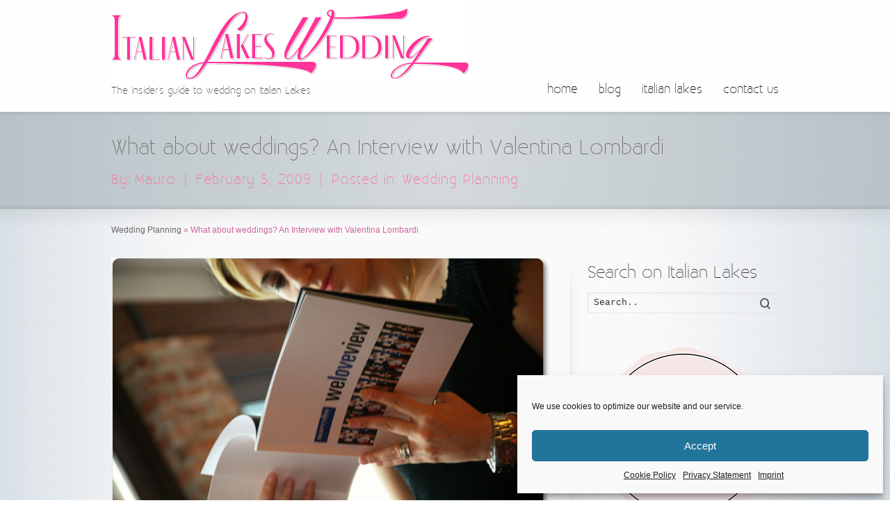

--- FILE ---
content_type: text/html; charset=UTF-8
request_url: https://www.italianlakeswedding.com/blog/wedding-planning/what-about-weddings-an-interview-with-valentina-lombardi/
body_size: 45213
content:
<!DOCTYPE html>
<!--[if gt IE 8]><!--> <html class="no-js" lang="en-US"> <!--<![endif]-->
<head>
<meta charset="UTF-8" />
<!--[if IE]>
<meta http-equiv="X-UA-Compatible" content="IE=edge,chrome=1" />
<![endif]-->
<meta name="viewport" content="width=device-width, minimum-scale=1.0, initial-scale=1.0, user-scalable=no" />
<!-- Theme Favicons -->
<link rel="icon" type="image/x-icon" sizes="16x16" href="//www.italianlakeswedding.com/blog/wp-content/uploads/2017/12/favicon.ico" />
<link rel="apple-touch-icon" sizes="57x57" href="//www.italianlakeswedding.com/blog/wp-content/uploads/2015/11/swirly-hexagon-6-color-57-148909.png" />
<link rel="apple-touch-icon" sizes="72x72" href="//www.italianlakeswedding.com/blog/wp-content/uploads/2015/11/swirly-hexagon-6-color-72-148909.png" />
<link rel="apple-touch-icon" sizes="114x114" href="//www.italianlakeswedding.com/blog/wp-content/uploads/2015/11/swirly-hexagon-6-color-114-148909.png" />
<link rel="apple-touch-icon" sizes="144x144" href="//www.italianlakeswedding.com/blog/wp-content/uploads/2015/11/swirly-hexagon-6-color-144-148909.png" />
<meta name="msapplication-config" content="none"/>
<!-- Feeds and Pingback -->
<link rel="profile" href="//gmpg.org/xfn/11" />
<link rel="alternate" type="application/rss+xml" title="Italian Lakes Wedding Planner RSS2 Feed" href="//www.italianlakeswedding.com/blog/feed/" /> 
<link rel="pingback" href="//www.italianlakeswedding.com/blog/xmlrpc.php" />
<meta name='robots' content='index, follow, max-image-preview:large, max-snippet:-1, max-video-preview:-1' />

	<!-- This site is optimized with the Yoast SEO Premium plugin v22.5 (Yoast SEO v26.6) - https://yoast.com/wordpress/plugins/seo/ -->
	<title>Valentina Lombardi, Italian Lakes Wedding Planner for Lake Maggiore and Lake Orta area</title>
<link data-rocket-prefetch href="//fonts.googleapis.com" rel="dns-prefetch">
<link data-rocket-prefetch href="//wp.me" rel="dns-prefetch">
<link data-rocket-prefetch href="//maps.googleapis.com" rel="dns-prefetch">
<link data-rocket-preload as="style" href="//fonts.googleapis.com/css?family=Italiana%7CPinyon%20Script&#038;display=swap" rel="preload">
<link href="//fonts.googleapis.com/css?family=Italiana%7CPinyon%20Script&#038;display=swap" media="print" onload="this.media=&#039;all&#039;" rel="stylesheet">
<style id="wpr-usedcss">img:is([sizes=auto i],[sizes^="auto," i]){contain-intrinsic-size:3000px 1500px}img.emoji{display:inline!important;border:none!important;box-shadow:none!important;height:1em!important;width:1em!important;margin:0 .07em!important;vertical-align:-.1em!important;background:0 0!important;padding:0!important}:root{--wp-block-synced-color:#7a00df;--wp-block-synced-color--rgb:122,0,223;--wp-bound-block-color:var(--wp-block-synced-color);--wp-editor-canvas-background:#ddd;--wp-admin-theme-color:#007cba;--wp-admin-theme-color--rgb:0,124,186;--wp-admin-theme-color-darker-10:#006ba1;--wp-admin-theme-color-darker-10--rgb:0,107,160.5;--wp-admin-theme-color-darker-20:#005a87;--wp-admin-theme-color-darker-20--rgb:0,90,135;--wp-admin-border-width-focus:2px}@media (min-resolution:192dpi){:root{--wp-admin-border-width-focus:1.5px}}:root{--wp--preset--font-size--normal:16px;--wp--preset--font-size--huge:42px}.aligncenter{clear:both}.screen-reader-text{border:0;clip-path:inset(50%);height:1px;margin:-1px;overflow:hidden;padding:0;position:absolute;width:1px;word-wrap:normal!important}.screen-reader-text:focus{background-color:#ddd;clip-path:none;color:#444;display:block;font-size:1em;height:auto;left:5px;line-height:normal;padding:15px 23px 14px;text-decoration:none;top:5px;width:auto;z-index:100000}html :where(.has-border-color){border-style:solid}html :where([style*=border-top-color]){border-top-style:solid}html :where([style*=border-right-color]){border-right-style:solid}html :where([style*=border-bottom-color]){border-bottom-style:solid}html :where([style*=border-left-color]){border-left-style:solid}html :where([style*=border-width]){border-style:solid}html :where([style*=border-top-width]){border-top-style:solid}html :where([style*=border-right-width]){border-right-style:solid}html :where([style*=border-bottom-width]){border-bottom-style:solid}html :where([style*=border-left-width]){border-left-style:solid}html :where(img[class*=wp-image-]){height:auto;max-width:100%}:where(figure){margin:0 0 1em}html :where(.is-position-sticky){--wp-admin--admin-bar--position-offset:var(--wp-admin--admin-bar--height,0px)}@media screen and (max-width:600px){html :where(.is-position-sticky){--wp-admin--admin-bar--position-offset:0px}}:root{--wp--preset--aspect-ratio--square:1;--wp--preset--aspect-ratio--4-3:4/3;--wp--preset--aspect-ratio--3-4:3/4;--wp--preset--aspect-ratio--3-2:3/2;--wp--preset--aspect-ratio--2-3:2/3;--wp--preset--aspect-ratio--16-9:16/9;--wp--preset--aspect-ratio--9-16:9/16;--wp--preset--color--black:#000000;--wp--preset--color--cyan-bluish-gray:#abb8c3;--wp--preset--color--white:#ffffff;--wp--preset--color--pale-pink:#f78da7;--wp--preset--color--vivid-red:#cf2e2e;--wp--preset--color--luminous-vivid-orange:#ff6900;--wp--preset--color--luminous-vivid-amber:#fcb900;--wp--preset--color--light-green-cyan:#7bdcb5;--wp--preset--color--vivid-green-cyan:#00d084;--wp--preset--color--pale-cyan-blue:#8ed1fc;--wp--preset--color--vivid-cyan-blue:#0693e3;--wp--preset--color--vivid-purple:#9b51e0;--wp--preset--gradient--vivid-cyan-blue-to-vivid-purple:linear-gradient(135deg,rgb(6, 147, 227) 0%,rgb(155, 81, 224) 100%);--wp--preset--gradient--light-green-cyan-to-vivid-green-cyan:linear-gradient(135deg,rgb(122, 220, 180) 0%,rgb(0, 208, 130) 100%);--wp--preset--gradient--luminous-vivid-amber-to-luminous-vivid-orange:linear-gradient(135deg,rgb(252, 185, 0) 0%,rgb(255, 105, 0) 100%);--wp--preset--gradient--luminous-vivid-orange-to-vivid-red:linear-gradient(135deg,rgb(255, 105, 0) 0%,rgb(207, 46, 46) 100%);--wp--preset--gradient--very-light-gray-to-cyan-bluish-gray:linear-gradient(135deg,rgb(238, 238, 238) 0%,rgb(169, 184, 195) 100%);--wp--preset--gradient--cool-to-warm-spectrum:linear-gradient(135deg,rgb(74, 234, 220) 0%,rgb(151, 120, 209) 20%,rgb(207, 42, 186) 40%,rgb(238, 44, 130) 60%,rgb(251, 105, 98) 80%,rgb(254, 248, 76) 100%);--wp--preset--gradient--blush-light-purple:linear-gradient(135deg,rgb(255, 206, 236) 0%,rgb(152, 150, 240) 100%);--wp--preset--gradient--blush-bordeaux:linear-gradient(135deg,rgb(254, 205, 165) 0%,rgb(254, 45, 45) 50%,rgb(107, 0, 62) 100%);--wp--preset--gradient--luminous-dusk:linear-gradient(135deg,rgb(255, 203, 112) 0%,rgb(199, 81, 192) 50%,rgb(65, 88, 208) 100%);--wp--preset--gradient--pale-ocean:linear-gradient(135deg,rgb(255, 245, 203) 0%,rgb(182, 227, 212) 50%,rgb(51, 167, 181) 100%);--wp--preset--gradient--electric-grass:linear-gradient(135deg,rgb(202, 248, 128) 0%,rgb(113, 206, 126) 100%);--wp--preset--gradient--midnight:linear-gradient(135deg,rgb(2, 3, 129) 0%,rgb(40, 116, 252) 100%);--wp--preset--font-size--small:13px;--wp--preset--font-size--medium:20px;--wp--preset--font-size--large:36px;--wp--preset--font-size--x-large:42px;--wp--preset--spacing--20:0.44rem;--wp--preset--spacing--30:0.67rem;--wp--preset--spacing--40:1rem;--wp--preset--spacing--50:1.5rem;--wp--preset--spacing--60:2.25rem;--wp--preset--spacing--70:3.38rem;--wp--preset--spacing--80:5.06rem;--wp--preset--shadow--natural:6px 6px 9px rgba(0, 0, 0, .2);--wp--preset--shadow--deep:12px 12px 50px rgba(0, 0, 0, .4);--wp--preset--shadow--sharp:6px 6px 0px rgba(0, 0, 0, .2);--wp--preset--shadow--outlined:6px 6px 0px -3px rgb(255, 255, 255),6px 6px rgb(0, 0, 0);--wp--preset--shadow--crisp:6px 6px 0px rgb(0, 0, 0)}:where(.is-layout-flex){gap:.5em}:where(.is-layout-grid){gap:.5em}:where(.wp-block-columns.is-layout-flex){gap:2em}:where(.wp-block-columns.is-layout-grid){gap:2em}:where(.wp-block-post-template.is-layout-flex){gap:1.25em}:where(.wp-block-post-template.is-layout-grid){gap:1.25em}.ppress-checkout__form *{--ppress-heading-fs:22px;--ppress-body-fs:16px;--ppress-btn-color:#2563eb;box-sizing:border-box;font-size:var(--ppress-body-fs)}.ppress-checkout__form{flex-wrap:wrap;width:100%;max-width:100%;margin:1px auto 10px;line-height:20px;display:flex;position:relative}.ppress-checkout__form p{margin:0 0 5px;padding:0}.ppress-checkout__form .ppress-checkout_order_summary__bottom_details *{font-size:var(--ppress-body-fs)}.ppress-checkout__form .ppress-checkout_order_summary__bottom_details{padding:10px 20px}.ppress-checkout__form a.ppress-checkout-show-login-form{cursor:pointer;float:right;vertical-align:baseline;margin:0;padding:0;font-size:14px;font-weight:400;line-height:35px;text-decoration:none}.ppress-checkout__form .ppress-checkout-form__payment_method{border-top:1px solid #ddd;padding:0}.ppress-checkout__form .ppress-checkout-form__payment_method:first-of-type{border-top:none;border-bottom:none}.ppress-checkout__form .ppress-checkout-form__terms_condition__content{border:1px solid #e5e7eb;border-radius:6px;max-height:200px;margin:0 0 20px;padding:20px;display:none;overflow:auto}.ppress-checkout__form .ppress-checkout__form__preloader{z-index:99995;background:#fafafae6;width:100%;height:100%;position:absolute;top:0}.ppress-checkout__form .ppress-checkout__form__spinner{text-align:center;width:85px;height:85px;margin:auto;display:block;position:fixed;top:40%;right:50%}.ppress-checkout__form .ppress-checkout__form__spinner:after{content:" ";border:6px solid #212529;border-color:#212529 #0000;border-radius:50%;width:70px;height:70px;margin:8px;animation:1.2s linear infinite ppress-dual-ring;display:block}@keyframes ppress-dual-ring{0%{transform:rotate(0)}to{transform:rotate(360deg)}}.ppress-checkout__form .ppress-checkout-alert{border-radius:6px;width:100%;margin:10px 0;padding:12px 16px}.ppress-checkout__form .ppress-checkout-alert ul{margin:0 0 0 16px;padding:0;list-style-type:disc}.ppress-checkout__form .ppress-checkout-alert li,.ppress-checkout__form .ppress-checkout-alert li strong,.ppress-checkout__form .ppress-checkout-alert p{font-size:var(--ppress-body-fs);font-weight:400;line-height:22px;margin:0!important;padding:0!important}.ppress-checkout__form .ppress-checkout-alert li strong{font-weight:700}.ppress-checkout__form .ppress-checkout-alert p{font-weight:500}.flatpickr-current-month .flatpickr-monthDropdown-months{display:inline-block!important}#pp-pass-strength-result{color:#23282d;text-align:center;box-sizing:border-box;background-color:#eee;border:1px solid #ddd;width:100%;padding:3px 5px}#pp-pass-strength-result.short{opacity:1;background-color:#f1adad;border-color:#e35b5b}#pp-pass-strength-result.bad{opacity:1;background-color:#fbc5a9;border-color:#f78b53}#pp-pass-strength-result.good{opacity:1;background-color:#ffe399;border-color:#ffc733}#pp-pass-strength-result.strong{opacity:1;background-color:#c1e1b9;border-color:#83c373}.pp-form-container *{box-sizing:border-box}html .pp-form-container .select2 input.select2-search__field{border:0!important}.pp-form-container form input[type=submit]{-webkit-appearance:none!important}.pp-form-container form{background-color:#0000;margin:0;padding:0}.pp-form-container form input,.pp-form-container form select,.pp-form-container form textarea{float:none;height:auto;box-shadow:none;text-shadow:none;text-transform:none;resize:vertical;background-image:none;outline:0;text-decoration:none;position:static}.pp-form-container form p{margin:0 0 .5em}.pp-form-container form input[type=submit]{cursor:pointer;text-shadow:none}.pp-form-container form input[type=submit]:focus{outline:0}.pp-form-container .pp-form-wrapper.ppBuildScratch.ppfl-material .pp-form-field-wrap .select2.select2-container{border:0!important;border-bottom:1px solid #dbdbdb!important;padding-left:0!important}.pp-form-container .pp-form-wrapper.ppBuildScratch.ppfl-material .pp-form-field-wrap span.select2-selection.select2-selection--multiple{border:0!important}.pp-form-container .pp-form-wrapper.ppBuildScratch.ppfl-flat .pp-form-field-wrap .select2-selection{background:#f7f7f7!important;border:0!important}#profilepress-myaccount-wrapper .profilepress-myaccount-content .select2-selection{border-radius:.25em;transition:border-color .15s ease-in-out,box-shadow .15s ease-in-out;box-shadow:inset 0 1px 1px #00000020}html .select2.select2-container .select2-selection.select2-selection--multiple input.select2-search__field{border:0!important;height:auto!important}.select2.select2-container .select2-selection.select2-selection--multiple input.select2-search__field{box-shadow:none!important;border:0!important}.select2.select2-container .select2-selection.select2-selection--multiple li.select2-selection__choice{height:auto;line-height:normal}.pp-member-directory .ppressmd-member-directory-header .ppressmd-member-directory-header-row .ppressmd-search .ppressmd-search-filter.ppressmd-text-filter-type input:not(.select2-search__field),.pp-member-directory .ppressmd-member-directory-header .select2.select2-container .select2-selection{background-color:#0000;border:1px solid #ddd!important}.pp-member-directory .ppressmd-member-directory-header .select2.select2-container .select2-selection__rendered{color:#666;background-color:#0000}.pp-member-directory .ppressmd-member-directory-header .select2.select2-container{width:100%!important}.pp-member-directory .ppressmd-member-directory-header .select2-search.select2-search--inline .select2-search__field{width:auto!important}.pp-member-directory .ppressmd-member-directory-header .select2.select2-container .select2-selection{-webkit-touch-callout:none;-webkit-user-select:none;user-select:none;height:40px;white-space:nowrap!important;text-align:left!important;background:0 0!important;border-radius:2px!important;padding:0 0 0 12px!important;font-size:15px!important;line-height:35px!important;text-decoration:none!important;display:block!important;position:relative!important;overflow:hidden!important}.pp-member-directory .ppressmd-member-directory-header .select2.select2-container .select2-selection .select2-selection__arrow{text-align:center!important;background:0 0!important;border-left:0!important;border-radius:0 2px 2px 0!important;width:34px!important;height:100%!important;display:inline-block!important;position:absolute!important;top:0!important;right:0!important}.pp-member-directory .ppressmd-member-directory-header .select2-container.select2-container--open .select2-dropdown{border:1px solid #ddd;border-top:0;border-radius:0}.pp-member-directory .ppressmd-member-directory-header .select2-container.select2-container--open .select2-dropdown .select2-results li{cursor:pointer;background-image:none;font-size:15px;list-style:none;display:list-item;color:#666!important;min-height:1em!important;margin:5px!important;padding:3px 7px 4px!important}.pp-member-directory .ppressmd-member-directory-header .select2.select2-container .select2-selection.select2-selection--multiple{height:auto!important;line-height:.8!important}.pp-member-directory .ppressmd-member-directory-header .select2-container--default .select2-selection--single .select2-selection__rendered{line-height:37px;padding-left:0!important}.pp-member-directory .ppressmd-member-directory-header .select2-container--default .select2-selection--multiple .select2-selection__rendered{box-sizing:border-box;width:100%;margin:0;padding-right:30px;font-size:13px;line-height:37px;list-style:none;padding-left:0!important}.pp-member-directory .ppressmd-member-directory-header .select2-results li.select2-results__option.select2-results__option--highlighted{color:#666!important;background:#f4f4f4!important}.pp-member-directory .ppressmd-member-directory-header .select2-container--default .select2-selection--multiple .select2-selection__clear,.pp-member-directory .ppressmd-member-directory-header .select2-container--default .select2-selection--single .select2-selection__clear{font-size:30px;right:10px;margin:0!important}.pp-member-directory .ppressmd-member-directory-header .select2-container--default .select2-selection--multiple .select2-selection__clear,.pp-member-directory .ppressmd-member-directory-header .select2-container--default .select2-selection--single .select2-selection__arrow b,.pp-member-directory .ppressmd-member-directory-header .select2-container--default .select2-selection--single .select2-selection__clear{color:#888!important}.pp-member-directory .ppressmd-member-directory-header .select2-container--default .select2-selection--multiple .select2-selection__clear{position:absolute}.pp-member-directory .ppressmd-member-directory-header .select2-container--default .select2-selection--multiple .select2-selection__choice{padding:3px 3px 3px 5px}.pp-member-directory .ppressmd-member-directory-header .select2-container .select2-search.select2-search--inline>input{border:none!important;border-radius:0!important;padding:0!important}.pp-member-directory .ppressmd-member-directory-header .select2-container--default .select2-selection--multiple .select2-selection__rendered li{text-overflow:ellipsis;box-sizing:border-box;max-width:100%;overflow-x:hidden}.pp-member-directory .ppressmd-member-directory-header .select2-container--default .select2-selection--single .select2-selection__clear{font-size:20px!important}p:has(+.ppress-paywall-message-wrap){margin-bottom:0}@keyframes fpFadeInDown{0%{opacity:0;transform:translateY(-20px)}to{opacity:1;transform:translate(0)}}.flatpickr-calendar{opacity:0;text-align:center;visibility:hidden;box-sizing:border-box;touch-action:manipulation;direction:ltr;background:#fff;border:0;border-radius:5px;width:307.875px;padding:0;font-size:14px;line-height:24px;animation:none;display:none;position:absolute;box-shadow:1px 0 #e6e6e6,-1px 0 #e6e6e6,0 1px #e6e6e6,0 -1px #e6e6e6,0 3px 13px #00000014}.flatpickr-calendar.inline,.flatpickr-calendar.open{opacity:1;visibility:visible;max-height:640px}.flatpickr-calendar.open{z-index:99999;display:inline-block}.flatpickr-calendar.animate.open{animation:.3s cubic-bezier(.23,1,.32,1) fpFadeInDown}.flatpickr-calendar.inline{display:block;position:relative;top:2px}.flatpickr-calendar.static{position:absolute;top:calc(100% + 2px)}.flatpickr-calendar.static.open{z-index:999;display:block}.flatpickr-calendar.multiMonth .flatpickr-days .dayContainer:nth-child(n+1) .flatpickr-day.inRange:nth-child(7n+7){box-shadow:none!important}.flatpickr-calendar.multiMonth .flatpickr-days .dayContainer:nth-child(n+2) .flatpickr-day.inRange:nth-child(7n+1){box-shadow:-2px 0 #e6e6e6,5px 0 #e6e6e6}.flatpickr-calendar .hasTime .dayContainer,.flatpickr-calendar .hasWeeks .dayContainer{border-bottom:0;border-bottom-right-radius:0;border-bottom-left-radius:0}.flatpickr-calendar .hasWeeks .dayContainer{border-left:0}.flatpickr-calendar.hasTime .flatpickr-time{border-top:1px solid #e6e6e6;height:40px}.flatpickr-calendar.noCalendar.hasTime .flatpickr-time{height:auto}.flatpickr-calendar:after,.flatpickr-calendar:before{pointer-events:none;content:"";border:solid #0000;width:0;height:0;display:block;position:absolute;left:22px}.flatpickr-calendar.arrowRight:after,.flatpickr-calendar.arrowRight:before,.flatpickr-calendar.rightMost:after,.flatpickr-calendar.rightMost:before{left:auto;right:22px}.flatpickr-calendar.arrowCenter:after,.flatpickr-calendar.arrowCenter:before{left:50%;right:50%}.flatpickr-calendar:before{border-width:5px;margin:0 -5px}.flatpickr-calendar:after{border-width:4px;margin:0 -4px}.flatpickr-calendar.arrowTop:after,.flatpickr-calendar.arrowTop:before{bottom:100%}.flatpickr-calendar.arrowTop:before{border-bottom-color:#e6e6e6}.flatpickr-calendar.arrowTop:after{border-bottom-color:#fff}.flatpickr-calendar.arrowBottom:after,.flatpickr-calendar.arrowBottom:before{top:100%}.flatpickr-calendar.arrowBottom:before{border-top-color:#e6e6e6}.flatpickr-calendar.arrowBottom:after{border-top-color:#fff}.flatpickr-calendar:focus,.flatpickr-current-month input.cur-year:focus{outline:0}.flatpickr-wrapper{display:inline-block;position:relative}.flatpickr-months{display:flex}.flatpickr-months .flatpickr-month,.flatpickr-months .flatpickr-next-month,.flatpickr-months .flatpickr-prev-month{-webkit-user-select:none;user-select:none;color:#000000e6;fill:#000000e6;height:34px}.flatpickr-months .flatpickr-month{text-align:center;background:0 0;flex:1;line-height:1;position:relative;overflow:hidden}.flatpickr-months .flatpickr-next-month,.flatpickr-months .flatpickr-prev-month{cursor:pointer;z-index:3;padding:10px;text-decoration:none;position:absolute;top:0}.flatpickr-months .flatpickr-next-month.flatpickr-disabled,.flatpickr-months .flatpickr-prev-month.flatpickr-disabled{display:none}.numInputWrapper{position:relative}.flatpickr-months .flatpickr-next-month.flatpickr-prev-month,.flatpickr-months .flatpickr-prev-month.flatpickr-prev-month{left:0}.flatpickr-months .flatpickr-next-month.flatpickr-next-month,.flatpickr-months .flatpickr-prev-month.flatpickr-next-month{right:0}.flatpickr-months .flatpickr-next-month:hover,.flatpickr-months .flatpickr-prev-month:hover{color:#959ea9}.flatpickr-months .flatpickr-next-month:hover svg,.flatpickr-months .flatpickr-prev-month:hover svg{fill:#f64747}.flatpickr-months .flatpickr-next-month svg,.flatpickr-months .flatpickr-prev-month svg{width:14px;height:14px}.flatpickr-months .flatpickr-next-month svg path,.flatpickr-months .flatpickr-prev-month svg path{fill:inherit;transition:fill .1s}.numInputWrapper{height:auto}.numInputWrapper input,.numInputWrapper span{display:inline-block}.numInputWrapper input{width:100%}.numInputWrapper input::-ms-clear{display:none}.numInputWrapper input::-webkit-inner-spin-button{-webkit-appearance:none;margin:0}.numInputWrapper input::-webkit-outer-spin-button{-webkit-appearance:none;margin:0}.numInputWrapper span{opacity:0;cursor:pointer;box-sizing:border-box;border:1px solid #39393926;width:14px;height:50%;padding:0 4px 0 2px;line-height:50%;position:absolute;right:0}.numInputWrapper span:hover{background:#0000001a}.numInputWrapper span:active{background:#0003}.numInputWrapper span:after{content:"";display:block;position:absolute}.numInputWrapper span.arrowUp{border-bottom:0;top:0}.numInputWrapper span.arrowUp:after{border-bottom:4px solid #39393999;border-left:4px solid #0000;border-right:4px solid #0000;top:26%}.numInputWrapper span.arrowDown{top:50%}.numInputWrapper span.arrowDown:after{border-top:4px solid #39393999;border-left:4px solid #0000;border-right:4px solid #0000;top:40%}.numInputWrapper span svg{width:inherit;height:auto}.numInputWrapper span svg path{fill:#00000080}.flatpickr-current-month span.cur-month:hover,.numInputWrapper:hover{background:#0000000d}.numInputWrapper:hover span{opacity:1}.flatpickr-current-month{color:inherit;text-align:center;width:75%;height:34px;padding:7.48px 0 0;font-size:135%;font-weight:300;line-height:1;display:inline-block;position:absolute;left:12.5%;transform:translate(0)}.flatpickr-current-month span.cur-month{color:inherit;margin-left:.5ch;padding:0;font-family:inherit;font-weight:700;display:inline-block}.flatpickr-current-month .numInputWrapper{width:6ch;width:7ch�;display:inline-block}.flatpickr-current-month .numInputWrapper span.arrowUp:after{border-bottom-color:#000000e6}.flatpickr-current-month .numInputWrapper span.arrowDown:after{border-top-color:#000000e6}.flatpickr-current-month .flatpickr-monthDropdown-months,.flatpickr-current-month input.cur-year{box-sizing:border-box;color:inherit;font-size:inherit;height:auto;font-family:inherit;font-weight:300;line-height:inherit;vertical-align:initial;background:0 0;border:0;border-radius:0;padding:0 0 0 .5ch}.flatpickr-current-month input.cur-year{cursor:text;appearance:textfield;margin:0;display:inline-block}.flatpickr-current-month input.cur-year[disabled],.flatpickr-current-month input.cur-year[disabled]:hover{color:#00000080;pointer-events:none;background:0 0;font-size:100%}.flatpickr-current-month .flatpickr-monthDropdown-months{appearance:menulist;cursor:pointer;-webkit-box-sizing:border-box;outline:0;width:auto;margin:-1px 0 0;position:relative}.flatpickr-current-month .flatpickr-monthDropdown-months:active,.flatpickr-current-month .flatpickr-monthDropdown-months:focus{outline:0}.flatpickr-current-month .flatpickr-monthDropdown-months:hover{background:#0000000d}.flatpickr-current-month .flatpickr-monthDropdown-months .flatpickr-monthDropdown-month{background-color:#0000;outline:0;padding:0}.flatpickr-weekdays{text-align:center;background:0 0;align-items:center;width:100%;height:28px;display:flex;overflow:hidden}.flatpickr-weekdays .flatpickr-weekdaycontainer{flex:1;display:flex}span.flatpickr-weekday{cursor:default;color:#0000008a;text-align:center;background:0 0;flex:1;margin:0;font-size:90%;font-weight:bolder;line-height:1;display:block}.flatpickr-weeks{padding:1px 0 0}.flatpickr-days{align-items:flex-start;width:307.875px;display:flex;position:relative;overflow:hidden}.flatpickr-days:focus{outline:0}.dayContainer,.flatpickr-day{box-sizing:border-box;display:inline-block}.dayContainer{text-align:left;opacity:1;outline:0;flex-wrap:wrap;justify-content:space-around;width:307.875px;min-width:307.875px;max-width:307.875px;padding:0;display:flex;transform:translate(0)}.dayContainer+.dayContainer{box-shadow:-1px 0 #e6e6e6}.flatpickr-day{color:#393939;cursor:pointer;text-align:center;background:0 0;border:1px solid #0000;border-radius:150px;flex-basis:14.2857%;justify-content:center;width:14.2857%;max-width:39px;height:39px;margin:0;font-weight:400;line-height:39px;position:relative}.flatpickr-day.inRange,.flatpickr-day.nextMonthDay.inRange,.flatpickr-day.nextMonthDay.today.inRange,.flatpickr-day.nextMonthDay:focus,.flatpickr-day.nextMonthDay:hover,.flatpickr-day.prevMonthDay.inRange,.flatpickr-day.prevMonthDay.today.inRange,.flatpickr-day.prevMonthDay:focus,.flatpickr-day.prevMonthDay:hover,.flatpickr-day.today.inRange,.flatpickr-day:focus,.flatpickr-day:hover{cursor:pointer;background:#e6e6e6;border-color:#e6e6e6;outline:0}.flatpickr-day.today{border-color:#959ea9}.flatpickr-day.today:focus,.flatpickr-day.today:hover{color:#fff;background:#959ea9;border-color:#959ea9}.flatpickr-day.endRange,.flatpickr-day.endRange.inRange,.flatpickr-day.endRange.nextMonthDay,.flatpickr-day.endRange.prevMonthDay,.flatpickr-day.endRange:focus,.flatpickr-day.endRange:hover,.flatpickr-day.selected,.flatpickr-day.selected.inRange,.flatpickr-day.selected.nextMonthDay,.flatpickr-day.selected.prevMonthDay,.flatpickr-day.selected:focus,.flatpickr-day.selected:hover,.flatpickr-day.startRange,.flatpickr-day.startRange.inRange,.flatpickr-day.startRange.nextMonthDay,.flatpickr-day.startRange.prevMonthDay,.flatpickr-day.startRange:focus,.flatpickr-day.startRange:hover{box-shadow:none;color:#fff;background:#569ff7;border-color:#569ff7}.flatpickr-day.endRange.startRange,.flatpickr-day.selected.startRange,.flatpickr-day.startRange.startRange{border-radius:50px 0 0 50px}.flatpickr-day.endRange.endRange,.flatpickr-day.selected.endRange,.flatpickr-day.startRange.endRange{border-radius:0 50px 50px 0}.flatpickr-day.endRange.startRange+.endRange:not(:nth-child(7n+1)),.flatpickr-day.selected.startRange+.endRange:not(:nth-child(7n+1)),.flatpickr-day.startRange.startRange+.endRange:not(:nth-child(7n+1)){box-shadow:-10px 0 #569ff7}.flatpickr-day.endRange.startRange.endRange,.flatpickr-day.selected.startRange.endRange,.flatpickr-day.startRange.startRange.endRange{border-radius:50px}.flatpickr-day.inRange{border-radius:0;box-shadow:-5px 0 #e6e6e6,5px 0 #e6e6e6}.flatpickr-day.flatpickr-disabled,.flatpickr-day.flatpickr-disabled:hover{background:0 0;border-color:#0000}.flatpickr-day.nextMonthDay,.flatpickr-day.notAllowed,.flatpickr-day.notAllowed.nextMonthDay,.flatpickr-day.notAllowed.prevMonthDay,.flatpickr-day.prevMonthDay{color:#3939394d;cursor:default;background:0 0;border-color:#0000}.flatpickr-day.flatpickr-disabled,.flatpickr-day.flatpickr-disabled:hover{cursor:not-allowed;color:#3939391a}.flatpickr-day.hidden{visibility:hidden}.rangeMode .flatpickr-day{margin-top:1px}.flatpickr-weekwrapper{float:left}.flatpickr-weekwrapper .flatpickr-weeks{padding:0 12px;box-shadow:1px 0 #e6e6e6}.flatpickr-weekwrapper .flatpickr-weekday{float:none;width:100%;line-height:28px}.flatpickr-weekwrapper span.flatpickr-day,.flatpickr-weekwrapper span.flatpickr-day:hover{color:#3939394d;cursor:default;background:0 0;border:0;width:100%;max-width:none;display:block}.flatpickr-innerContainer{box-sizing:border-box;display:flex;overflow:hidden}.flatpickr-rContainer{box-sizing:border-box;padding:0;display:inline-block}.flatpickr-time,.flatpickr-time input{text-align:center;box-sizing:border-box}.flatpickr-time{outline:0;height:0;max-height:40px;line-height:40px;display:flex;overflow:hidden}.flatpickr-time:after{content:"";clear:both;display:table}.flatpickr-time .numInputWrapper{float:left;flex:1;width:40%;height:40px}.flatpickr-time .numInputWrapper span.arrowUp:after{border-bottom-color:#393939}.flatpickr-time .numInputWrapper span.arrowDown:after{border-top-color:#393939}.flatpickr-time.hasSeconds .numInputWrapper{width:26%}.flatpickr-time.time24hr .numInputWrapper{width:49%}.flatpickr-time input{box-shadow:none;height:inherit;line-height:inherit;color:#393939;appearance:textfield;background:0 0;border:0;border-radius:0;margin:0;padding:0;font-size:14px;position:relative}.flatpickr-time input.flatpickr-hour{font-weight:700}.flatpickr-time input.flatpickr-minute,.flatpickr-time input.flatpickr-second{font-weight:400}.flatpickr-time input:focus{border:0;outline:0}.flatpickr-time .flatpickr-am-pm,.flatpickr-time .flatpickr-time-separator{height:inherit;float:left;line-height:inherit;color:#393939;-webkit-user-select:none;user-select:none;align-self:center}.flatpickr-time .flatpickr-time-separator{width:2%;font-weight:700}.flatpickr-time .flatpickr-am-pm{cursor:pointer;text-align:center;outline:0;width:18%;font-weight:400}.flatpickr-time .flatpickr-am-pm:focus,.flatpickr-time .flatpickr-am-pm:hover,.flatpickr-time input:focus,.flatpickr-time input:hover{background:#eee}.flatpickr-input[readonly]{cursor:pointer}.select2-container{box-sizing:border-box;display:inline-block;margin:0;position:relative;vertical-align:middle}.select2-container .select2-selection--single{box-sizing:border-box;cursor:pointer;display:block;height:28px;user-select:none;-webkit-user-select:none}.select2-container .select2-selection--single .select2-selection__rendered{display:block;padding-left:8px;padding-right:20px;overflow:hidden;text-overflow:ellipsis;white-space:nowrap}.select2-container .select2-selection--single .select2-selection__clear{position:relative}.select2-container[dir=rtl] .select2-selection--single .select2-selection__rendered{padding-right:8px;padding-left:20px}.select2-container .select2-selection--multiple{box-sizing:border-box;cursor:pointer;display:block;min-height:32px;user-select:none;-webkit-user-select:none}.select2-container .select2-selection--multiple .select2-selection__rendered{display:inline-block;overflow:hidden;padding-left:8px;text-overflow:ellipsis;white-space:nowrap}.select2-container .select2-search--inline{float:left}.select2-container .select2-search--inline .select2-search__field{box-sizing:border-box;border:none;font-size:100%;margin-top:5px;padding:0}.select2-container .select2-search--inline .select2-search__field::-webkit-search-cancel-button{-webkit-appearance:none}.select2-dropdown{background-color:#fff;border:1px solid #aaa;border-radius:4px;box-sizing:border-box;display:block;position:absolute;left:-100000px;width:100%;z-index:1051}.select2-results{display:block}.select2-results__options{list-style:none;margin:0;padding:0}.select2-results__option{padding:6px;user-select:none;-webkit-user-select:none}.select2-results__option[aria-selected]{cursor:pointer}.select2-container--open .select2-dropdown{left:0}.select2-container--open .select2-dropdown--above{border-bottom:none;border-bottom-left-radius:0;border-bottom-right-radius:0}.select2-container--open .select2-dropdown--below{border-top:none;border-top-left-radius:0;border-top-right-radius:0}.select2-search--dropdown{display:block;padding:4px}.select2-search--dropdown .select2-search__field{padding:4px;width:100%;box-sizing:border-box}.select2-search--dropdown .select2-search__field::-webkit-search-cancel-button{-webkit-appearance:none}.select2-search--dropdown.select2-search--hide{display:none}.select2-close-mask{border:0;margin:0;padding:0;display:block;position:fixed;left:0;top:0;min-height:100%;min-width:100%;height:auto;width:auto;opacity:0;z-index:99;background-color:#fff}.select2-hidden-accessible{border:0!important;clip:rect(0 0 0 0)!important;-webkit-clip-path:inset(50%)!important;clip-path:inset(50%)!important;height:1px!important;overflow:hidden!important;padding:0!important;position:absolute!important;width:1px!important;white-space:nowrap!important}.select2-container--default .select2-selection--single{background-color:#fff;border:1px solid #aaa;border-radius:4px}.select2-container--default .select2-selection--single .select2-selection__rendered{color:#444;line-height:28px}.select2-container--default .select2-selection--single .select2-selection__clear{cursor:pointer;float:right;font-weight:700}.select2-container--default .select2-selection--single .select2-selection__placeholder{color:#999}.select2-container--default .select2-selection--single .select2-selection__arrow{height:26px;position:absolute;top:1px;right:1px;width:20px}.select2-container--default .select2-selection--single .select2-selection__arrow b{border-color:#888 transparent transparent;border-style:solid;border-width:5px 4px 0;height:0;left:50%;margin-left:-4px;margin-top:-2px;position:absolute;top:50%;width:0}.select2-container--default[dir=rtl] .select2-selection--single .select2-selection__clear{float:left}.select2-container--default[dir=rtl] .select2-selection--single .select2-selection__arrow{left:1px;right:auto}.select2-container--default.select2-container--disabled .select2-selection--single{background-color:#eee;cursor:default}.select2-container--default.select2-container--disabled .select2-selection--single .select2-selection__clear{display:none}.select2-container--default.select2-container--open .select2-selection--single .select2-selection__arrow b{border-color:transparent transparent #888;border-width:0 4px 5px}.select2-container--default .select2-selection--multiple{background-color:#fff;border:1px solid #aaa;border-radius:4px;cursor:text}.select2-container--default .select2-selection--multiple .select2-selection__rendered{box-sizing:border-box;list-style:none;margin:0;padding:0 5px;width:100%}.select2-container--default .select2-selection--multiple .select2-selection__rendered li{list-style:none}.select2-container--default .select2-selection--multiple .select2-selection__clear{cursor:pointer;float:right;font-weight:700;margin-top:5px;margin-right:10px;padding:1px}.select2-container--default .select2-selection--multiple .select2-selection__choice{background-color:#e4e4e4;border:1px solid #aaa;border-radius:4px;cursor:default;float:left;margin-right:5px;margin-top:5px;padding:0 5px}.select2-container--default .select2-selection--multiple .select2-selection__choice__remove{color:#999;cursor:pointer;display:inline-block;font-weight:700;margin-right:2px}.select2-container--default .select2-selection--multiple .select2-selection__choice__remove:hover{color:#333}.select2-container--default[dir=rtl] .select2-selection--multiple .select2-search--inline,.select2-container--default[dir=rtl] .select2-selection--multiple .select2-selection__choice{float:right}.select2-container--default[dir=rtl] .select2-selection--multiple .select2-selection__choice{margin-left:5px;margin-right:auto}.select2-container--default[dir=rtl] .select2-selection--multiple .select2-selection__choice__remove{margin-left:2px;margin-right:auto}.select2-container--default.select2-container--focus .select2-selection--multiple{border:1px solid #000;outline:0}.select2-container--default.select2-container--disabled .select2-selection--multiple{background-color:#eee;cursor:default}.select2-container--default.select2-container--disabled .select2-selection__choice__remove{display:none}.select2-container--default.select2-container--open.select2-container--above .select2-selection--multiple,.select2-container--default.select2-container--open.select2-container--above .select2-selection--single{border-top-left-radius:0;border-top-right-radius:0}.select2-container--default.select2-container--open.select2-container--below .select2-selection--multiple,.select2-container--default.select2-container--open.select2-container--below .select2-selection--single{border-bottom-left-radius:0;border-bottom-right-radius:0}.select2-container--default .select2-search--dropdown .select2-search__field{border:1px solid #aaa}.select2-container--default .select2-search--inline .select2-search__field{background:0 0;border:none;outline:0;box-shadow:none;-webkit-appearance:textfield}.select2-container--default .select2-results>.select2-results__options{max-height:200px;overflow-y:auto}.select2-container--default .select2-results__option[role=group]{padding:0}.select2-container--default .select2-results__option[aria-disabled=true]{color:#999}.select2-container--default .select2-results__option[aria-selected=true]{background-color:#ddd}.select2-container--default .select2-results__option .select2-results__option{padding-left:1em}.select2-container--default .select2-results__option .select2-results__option .select2-results__group{padding-left:0}.select2-container--default .select2-results__option .select2-results__option .select2-results__option{margin-left:-1em;padding-left:2em}.select2-container--default .select2-results__option .select2-results__option .select2-results__option .select2-results__option{margin-left:-2em;padding-left:3em}.select2-container--default .select2-results__option .select2-results__option .select2-results__option .select2-results__option .select2-results__option{margin-left:-3em;padding-left:4em}.select2-container--default .select2-results__option .select2-results__option .select2-results__option .select2-results__option .select2-results__option .select2-results__option{margin-left:-4em;padding-left:5em}.select2-container--default .select2-results__option .select2-results__option .select2-results__option .select2-results__option .select2-results__option .select2-results__option .select2-results__option{margin-left:-5em;padding-left:6em}.select2-container--default .select2-results__option--highlighted[aria-selected]{background-color:#5897fb;color:#fff}.select2-container--default .select2-results__group{cursor:default;display:block;padding:6px}.select2-container--classic .select2-selection--single{background-color:#f7f7f7;border:1px solid #aaa;border-radius:4px;outline:0;background-image:-webkit-linear-gradient(top,#fff 50%,#eee 100%);background-image:-o-linear-gradient(top,#fff 50%,#eee 100%);background-image:linear-gradient(to bottom,#fff 50%,#eee 100%);background-repeat:repeat-x}.select2-container--classic .select2-selection--single:focus{border:1px solid #5897fb}.select2-container--classic .select2-selection--single .select2-selection__rendered{color:#444;line-height:28px}.select2-container--classic .select2-selection--single .select2-selection__clear{cursor:pointer;float:right;font-weight:700;margin-right:10px}.select2-container--classic .select2-selection--single .select2-selection__placeholder{color:#999}.select2-container--classic .select2-selection--single .select2-selection__arrow{background-color:#ddd;border:none;border-left:1px solid #aaa;border-top-right-radius:4px;border-bottom-right-radius:4px;height:26px;position:absolute;top:1px;right:1px;width:20px;background-image:-webkit-linear-gradient(top,#eee 50%,#ccc 100%);background-image:-o-linear-gradient(top,#eee 50%,#ccc 100%);background-image:linear-gradient(to bottom,#eee 50%,#ccc 100%);background-repeat:repeat-x}.select2-container--classic .select2-selection--single .select2-selection__arrow b{border-color:#888 transparent transparent;border-style:solid;border-width:5px 4px 0;height:0;left:50%;margin-left:-4px;margin-top:-2px;position:absolute;top:50%;width:0}.select2-container--classic[dir=rtl] .select2-selection--single .select2-selection__clear{float:left}.select2-container--classic[dir=rtl] .select2-selection--single .select2-selection__arrow{border:none;border-right:1px solid #aaa;border-radius:0;border-top-left-radius:4px;border-bottom-left-radius:4px;left:1px;right:auto}.select2-container--classic.select2-container--open .select2-selection--single{border:1px solid #5897fb}.select2-container--classic.select2-container--open .select2-selection--single .select2-selection__arrow{background:0 0;border:none}.select2-container--classic.select2-container--open .select2-selection--single .select2-selection__arrow b{border-color:transparent transparent #888;border-width:0 4px 5px}.select2-container--classic.select2-container--open.select2-container--above .select2-selection--single{border-top:none;border-top-left-radius:0;border-top-right-radius:0;background-image:-webkit-linear-gradient(top,#fff 0,#eee 50%);background-image:-o-linear-gradient(top,#fff 0,#eee 50%);background-image:linear-gradient(to bottom,#fff 0,#eee 50%);background-repeat:repeat-x}.select2-container--classic.select2-container--open.select2-container--below .select2-selection--single{border-bottom:none;border-bottom-left-radius:0;border-bottom-right-radius:0;background-image:-webkit-linear-gradient(top,#eee 50%,#fff 100%);background-image:-o-linear-gradient(top,#eee 50%,#fff 100%);background-image:linear-gradient(to bottom,#eee 50%,#fff 100%);background-repeat:repeat-x}.select2-container--classic .select2-selection--multiple{background-color:#fff;border:1px solid #aaa;border-radius:4px;cursor:text;outline:0}.select2-container--classic .select2-selection--multiple:focus{border:1px solid #5897fb}.select2-container--classic .select2-selection--multiple .select2-selection__rendered{list-style:none;margin:0;padding:0 5px}.select2-container--classic .select2-selection--multiple .select2-selection__clear{display:none}.select2-container--classic .select2-selection--multiple .select2-selection__choice{background-color:#e4e4e4;border:1px solid #aaa;border-radius:4px;cursor:default;float:left;margin-right:5px;margin-top:5px;padding:0 5px}.select2-container--classic .select2-selection--multiple .select2-selection__choice__remove{color:#888;cursor:pointer;display:inline-block;font-weight:700;margin-right:2px}.select2-container--classic .select2-selection--multiple .select2-selection__choice__remove:hover{color:#555}.select2-container--classic[dir=rtl] .select2-selection--multiple .select2-selection__choice{float:right;margin-left:5px;margin-right:auto}.select2-container--classic[dir=rtl] .select2-selection--multiple .select2-selection__choice__remove{margin-left:2px;margin-right:auto}.select2-container--classic.select2-container--open .select2-selection--multiple{border:1px solid #5897fb}.select2-container--classic.select2-container--open.select2-container--above .select2-selection--multiple{border-top:none;border-top-left-radius:0;border-top-right-radius:0}.select2-container--classic.select2-container--open.select2-container--below .select2-selection--multiple{border-bottom:none;border-bottom-left-radius:0;border-bottom-right-radius:0}.select2-container--classic .select2-search--dropdown .select2-search__field{border:1px solid #aaa;outline:0}.select2-container--classic .select2-search--inline .select2-search__field{outline:0;box-shadow:none}.select2-container--classic .select2-dropdown{background-color:#fff;border:1px solid transparent}.select2-container--classic .select2-dropdown--above{border-bottom:none}.select2-container--classic .select2-dropdown--below{border-top:none}.select2-container--classic .select2-results>.select2-results__options{max-height:200px;overflow-y:auto}.select2-container--classic .select2-results__option[role=group]{padding:0}.select2-container--classic .select2-results__option[aria-disabled=true]{color:grey}.select2-container--classic .select2-results__option--highlighted[aria-selected]{background-color:#3875d7;color:#fff}.select2-container--classic .select2-results__group{cursor:default;display:block;padding:6px}.select2-container--classic.select2-container--open .select2-dropdown{border-color:#5897fb}.cmplz-blocked-content-notice{display:none}.cmplz-blocked-content-container,.cmplz-wp-video{animation-name:cmplz-fadein;animation-duration:.6s;background:#fff;border:0;border-radius:3px;box-shadow:0 0 1px 0 rgba(0,0,0,.5),0 1px 10px 0 rgba(0,0,0,.15);display:flex;justify-content:center;align-items:center;background-repeat:no-repeat!important;background-size:cover!important;height:inherit;position:relative}.cmplz-blocked-content-container iframe,.cmplz-wp-video iframe{visibility:hidden;max-height:100%;border:0!important}.cmplz-blocked-content-container .cmplz-blocked-content-notice,.cmplz-wp-video .cmplz-blocked-content-notice{white-space:normal;text-transform:initial;position:absolute!important;width:100%;top:50%;left:50%;transform:translate(-50%,-50%);max-width:300px;font-size:14px;padding:10px;background-color:rgba(0,0,0,.5);color:#fff;text-align:center;z-index:98;line-height:23px}.cmplz-blocked-content-container .cmplz-blocked-content-notice .cmplz-links,.cmplz-wp-video .cmplz-blocked-content-notice .cmplz-links{display:block;margin-bottom:10px}.cmplz-blocked-content-container .cmplz-blocked-content-notice .cmplz-links a,.cmplz-wp-video .cmplz-blocked-content-notice .cmplz-links a{color:#fff}.cmplz-blocked-content-container div div{display:none}.cmplz-wp-video .cmplz-placeholder-element{width:100%;height:inherit}@keyframes cmplz-fadein{from{opacity:0}to{opacity:1}}.comment-subscription-form{margin-bottom:1em}.comment-subscription-form .subscribe-label{display:inline!important}.screen-reader-text{border:0;clip-path:inset(50%);height:1px;margin:-1px;overflow:hidden;padding:0;position:absolute!important;width:1px;word-wrap:normal!important}#content div.sharedaddy,#main div.sharedaddy,div.sharedaddy{clear:both}div.sharedaddy h3.sd-title{margin:0 0 1em;display:inline-block;line-height:1.2;font-size:9pt;font-weight:700}.sd-sharing{margin-bottom:1em}.sd-content ul{padding:0!important;margin:0!important;list-style:none!important}.sd-content ul li{display:inline-block;margin:0 8px 12px 0;padding:0}.sd-content .share-email-error .share-email-error-title{margin:.5em 0}.sd-content .share-email-error .share-email-error-text{font-family:"Open Sans",sans-serif;font-size:12px;margin:.5em 0}.sd-content ul li a.sd-button,.sd-social-official .sd-content>ul>li>a.sd-button{text-decoration:none!important;display:inline-block;font-size:13px;font-family:"Open Sans",sans-serif;font-weight:500;border-radius:4px;color:#2c3338!important;background:#fff;box-shadow:0 1px 2px rgba(0,0,0,.12),0 0 0 1px rgba(0,0,0,.12);text-shadow:none;line-height:23px;padding:4px 11px 3px 9px}.sd-social-official .sd-content ul li a.sd-button{align-items:center;display:flex;font-size:12px;line-height:12px;padding:1px 6px 0 5px;min-height:20px}.sd-social-official .sd-content ul.preview li a.sd-button{position:relative;top:2px}.sd-content ul li a.sd-button>span,.sd-social-official .sd-content>ul>li>a.sd-button span{line-height:23px;margin-left:6px}.sd-social-official .sd-content ul li a.sd-button>span{line-height:12px;margin-left:3px}.sd-social-official .sd-content .sharing-hidden .inner>ul>li>a.sd-button::before,.sd-social-official .sd-content>ul>li>a.sd-button::before{margin-bottom:-1px}.sd-social-official .sd-content>ul>li>a.sd-button:active,.sd-social-official .sd-content>ul>li>a.sd-button:hover{box-shadow:0 1px 2px rgba(0,0,0,.22),0 0 0 1px rgba(0,0,0,.22)}.sd-social-official .sd-content>ul>li>a.sd-button:active{box-shadow:inset 0 1px 0 rgba(0,0,0,.16)}.sd-content ul li a.sd-button::before{display:inline-block;-webkit-font-smoothing:antialiased;-moz-osx-font-smoothing:grayscale;font:400 18px/1 social-logos;vertical-align:top;text-align:center}@media screen and (-webkit-min-device-pixel-ratio:0){.sd-content ul li a.sd-button::before{position:relative;top:2px}}.sd-social-official ul li a.sd-button::before{position:relative;top:-2px}@media screen and (-webkit-min-device-pixel-ratio:0){.sd-social-official ul li a.sd-button::before{top:0}}.jp-sharing-input-touch .sd-content ul li{padding-left:10px}.sd-social-official .sd-content a.share-more::before{content:"\f415"}.sd-social-official .sd-content a.share-more::before{color:#2ba1cb}.sd-social .sd-button .share-count{background:#2ea2cc;color:#fff;border-radius:10px;display:inline-block;text-align:center;font-size:10px;padding:1px 3px;line-height:1}.sd-social-official .sd-content>ul>li>a.sd-button span{line-height:1}.sd-social-official .sd-content ul{display:flex;flex-wrap:wrap}.sd-social-official .sd-content ul::after{content:".";display:block;height:0;clear:both;visibility:hidden}.sd-social-official .sd-content ul>li{display:flex;max-height:18px}.sd-social-official .fb-share-button>span{vertical-align:top!important}body .sd-social-official li a.share-more{position:relative;top:0}.sharing-hidden .inner{position:absolute;z-index:2;border:1px solid #ccc;padding:10px;background:#fff;box-shadow:0 5px 20px rgba(0,0,0,.2);border-radius:2px;margin-top:5px;max-width:400px}.sharing-hidden .inner ul{margin:0!important}.sd-social-official .sd-content .sharing-hidden ul>li.share-end{clear:both;margin:0!important;height:0!important}.sharing-hidden .inner::after,.sharing-hidden .inner::before{position:absolute;z-index:1;top:-8px;left:20px;width:0;height:0;border-left:6px solid transparent;border-right:6px solid transparent;border-bottom:8px solid #ccc;content:"";display:block}.sharing-hidden .inner::after{z-index:2;top:-7px;border-left:6px solid transparent;border-right:6px solid transparent;border-bottom:8px solid #fff}.sharing-hidden ul{margin:0}@media print{.sharedaddy.sd-sharing-enabled{display:none}}@font-face{font-display:swap;font-family:social-logos;src:url([data-uri]) format('woff2');display:inline-block;vertical-align:middle;line-height:1;font-weight:400;font-style:normal;speak:none;text-decoration:inherit;text-transform:none;text-rendering:auto;-webkit-font-smoothing:antialiased;-moz-osx-font-smoothing:grayscale}@font-face{font-display:swap;font-family:themeicons;src:url(https://www.italianlakeswedding.com/blog/wp-content/themes/striking_r/icons/themeicons/fonts/themeicons.eot?tvwcul);src:url(https://www.italianlakeswedding.com/blog/wp-content/themes/striking_r/icons/themeicons/fonts/themeicons.eot?tvwcul#iefix) format("embedded-opentype"),url(https://www.italianlakeswedding.com/blog/wp-content/themes/striking_r/icons/themeicons/fonts/themeicons.woff2?tvwcul) format("woff2"),url(https://www.italianlakeswedding.com/blog/wp-content/themes/striking_r/icons/themeicons/fonts/themeicons.ttf?tvwcul) format("truetype"),url(https://www.italianlakeswedding.com/blog/wp-content/themes/striking_r/icons/themeicons/fonts/themeicons.woff?tvwcul) format("woff"),url(https://www.italianlakeswedding.com/blog/wp-content/themes/striking_r/icons/themeicons/fonts/themeicons.svg?tvwcul#themeicons) format("svg");font-weight:400;font-style:normal}[class*=" icon_"]:before,[class*=" tic-"],[class^=icon_]:before{font-family:themeicons!important;speak:never;font-style:normal;font-weight:400;font-variant:normal;text-transform:none;-webkit-font-smoothing:antialiased;-moz-osx-font-smoothing:grayscale}[class*=" icon_"]:before,[class*=" tic-"]:before,[class^=icon_]:before{margin:0 .5em;text-decoration:none}.icon_email:before{content:"\e608"}a,address,article,aside,audio,b,body,canvas,caption,cite,code,details,div,em,fieldset,footer,form,h1,h2,h3,h6,header,html,iframe,img,kbd,label,legend,li,nav,object,ol,p,section,span,strong,summary,table,tbody,td,tfoot,th,thead,time,tr,ul,var,video{padding:0;margin:0;font-size:100%;vertical-align:baseline;background:0 0;border:0;outline:0}article,aside,details,footer,header,nav,section{display:block}nav ul{list-style:none}a{padding:0;margin:0;font-size:100%;vertical-align:baseline;background:0 0}table{border-spacing:0;border-collapse:collapse}input,select{vertical-align:middle}audio,canvas,progress,video{display:inline-block;vertical-align:baseline}audio:not([controls]){display:none;height:0}[hidden],template{display:none}embed,iframe,img,object,video{max-width:100%}.gm-style img{max-width:none}img:not([src$=".svg"]),video{height:auto}button,input,select,textarea{margin:0}textarea{overflow:auto}button{width:auto;overflow:visible}button,html input[type=button],input[type=submit]{-webkit-appearance:button;cursor:pointer}button[disabled],html input[disabled]{cursor:default}input[type=checkbox],input[type=radio]{-webkit-box-sizing:border-box;-moz-box-sizing:border-box;box-sizing:border-box;padding:0}input[type=number]::-webkit-inner-spin-button,input[type=number]::-webkit-outer-spin-button{height:auto}input[type=search]{-webkit-box-sizing:content-box;-moz-box-sizing:content-box;box-sizing:content-box;-webkit-appearance:textfield}input[type=search]::-webkit-search-cancel-button,input[type=search]::-webkit-search-decoration{-webkit-appearance:none}button,select{text-transform:none}svg:not(:root){overflow:hidden}cufon{overflow:hidden}iframe{max-width:100%}html{-webkit-text-size-adjust:100%;-ms-text-size-adjust:100%}body{font-family:"Lucida Sans Unicode","Lucida Sans","Lucida Grande",Arial,sans-serif;font-size:12px;line-height:20px;color:#333}strong,th,thead td{font-weight:700}cite,em{font-style:italic}code,input[type=email],input[type=password],input[type=tel],input[type=text],kbd,textarea,var{font-family:Consolas,"Bitstream Vera Sans Mono","Courier New",Courier,monospace}code{display:block;white-space:pre-wrap}code,fieldset,ol,p,table,ul{margin-bottom:20px}h1,h2,h3,h6{margin-bottom:.6em;font-weight:400;line-height:1em}h1{font-size:36px}h2{font-size:30px}ul{margin-left:1.5em;list-style-type:disc}ul li{margin-left:.85em}ul ul{list-style-type:square}ul ul ul{list-style-type:circle}ol{margin-left:2.35em;list-style-position:outside;list-style-type:decimal}ol ol,ul ol{margin-left:2.5em}ol ol,ol ul,ul ol,ul ul{margin-bottom:0}a:active,a:focus,a:hover,a:link,a:visited{color:#666;text-decoration:none;outline:0}table,td,th{vertical-align:middle}caption{padding-bottom:.8em}fieldset{padding:1em;border:1px solid #ccc}legend{padding:0 .8em;font-size:1.2em;font-weight:700}input[type=email],input[type=password],input[type=tel],input[type=text],select,textarea{font-size:inherit;background:#fff;border:1px solid #ccc}input,select{cursor:pointer}input[type=email],input[type=password],input[type=tel],input[type=text]{cursor:text}textarea{overflow:auto;vertical-align:top}input,textarea{padding:5px;outline:0}input{line-height:normal}select{padding:2px}option{padding:0 4px}button,input[type=button]{padding:4px;vertical-align:middle;cursor:pointer}input.text_input,textarea.textarea{background:url(https://www.italianlakeswedding.com/blog/wp-content/themes/striking_r/images/input_bg.png) no-repeat;border:1px solid #e5e5e5;border-radius:1px}.contact_form button.button:focus,.form-submit input.submit:focus,input.text_input:focus,textarea.textarea:focus{border:1px solid #ccc}.center{text-align:center}.hidden{display:none;visibility:hidden}.alignright{float:right}.alignleft{float:left}.aligncenter{margin-right:auto;margin-left:auto}.clearboth{display:block;width:100%;height:0;overflow:hidden;clear:both;font-size:0;line-height:0}.one_half{position:relative;float:left;height:auto!important;height:1px;min-height:1px;margin-right:4%}.one_half{width:48%}.last{margin-right:0!important;clear:right}.one_half .one_half{width:45.8333%;margin-right:8.3333%}img.alignleft{margin:2px 16px 2px 2px}img.alignright{margin:2px 2px 2px 16px}img.aligncenter{display:block;margin:2px auto;text-align:center}.image_styled{position:relative;display:inline-block;max-width:100%;margin-bottom:20px;transform:scale(1);transform-origin:0 0;-ms-zoom:1}.image_styled.aligncenter{display:block}.image_frame{position:relative;display:block;background:url(https://www.italianlakeswedding.com/blog/wp-content/themes/striking_r/images/loading.gif) 50% 50% no-repeat #f9f9f9}.effect-grayscale img{filter:url("data:image/svg+xml;utf8,<svg xmlns=\'http://www.w3.org/2000/svg\'><filter id=\'grayscale\'><feColorMatrix type=\'matrix\' values=\'0.3333 0.3333 0.3333 0 0 0.3333 0.3333 0.3333 0 0 0.3333 0.3333 0.3333 0 0 0 0 0 1 0\'/></filter></svg>#grayscale");filter:gray;-webkit-transition:-webkit-filter 1s;-moz-transition:-moz-filter 1s;-ms-transition:-ms-filter 1s;-o-transition:-o-filter 1s;-webkit-filter:gray;-webkit-filter:grayscale(100%);-webkit-backface-visibility:hidden;-moz-filter:grayscale(100%)}.effect-grayscale img:hover{filter:url("data:image/svg+xml;utf8,<svg xmlns=\'http://www.w3.org/2000/svg\'><filter id=\'grayscale\'><feColorMatrix type=\'matrix\' values=\'1 0 0 0 0,0 1 0 0 0,0 0 1 0 0,0 0 0 1 0\'/></filter></svg>#grayscale");filter:grayscale(0%);-webkit-filter:grayscale(0%)}.effect-tilt{-webkit-transition:.5s;-o-transition:.5s;transition:all .5s ease;-webkit-backface-visibility:hidden}.effect-tilt:hover{-webkit-transform:rotate(-10deg);-ms-transform:rotate(-10deg);-o-transform:rotate(-10deg);transform:rotate(-10deg)}.effect-rotate{-webkit-transition:.5s;-o-transition:.5s;transition:all .5s ease;-webkit-backface-visibility:hidden}.effect-rotate:hover{-webkit-transform:rotate(360deg);-ms-transform:rotate(360deg);-o-transform:rotate(360deg);transform:rotate(360deg)}.effect-morph{-webkit-transition:.5s;-o-transition:.5s;transition:all .5s ease;-webkit-backface-visibility:hidden}.effect-morph:hover{border-radius:100%;-webkit-transform:rotate(360deg);-ms-transform:rotate(360deg);-o-transform:rotate(360deg);transform:rotate(360deg)}.effect-morph:hover *{border-radius:100%}.effect-zoom{-webkit-transition:.5s;-o-transition:.5s;transition:all .5s ease}.effect-zoom:hover{-webkit-transform:scale(1.1);-ms-transform:scale(1.1);-o-transform:scale(1.1);transform:scale(1.1)}.image_frame a{position:relative;display:block;height:100%;overflow:hidden;background:url(https://www.italianlakeswedding.com/blog/wp-content/themes/striking_r/images/loading.gif) 50% 50% no-repeat #f9f9f9}.no-js .image_frame img{visibility:visible}.image_frame img{position:relative;display:block;width:100%;-webkit-box-sizing:border-box;-moz-box-sizing:border-box;box-sizing:border-box;visibility:hidden;background:#f9f9f9;border:1px solid #eee;-ms-box-sizing:border-box}.image_frame .grayscale-wrapper img{-webkit-box-sizing:border-box;-moz-box-sizing:border-box;box-sizing:border-box;-ms-box-sizing:border-box}.grayscale-wrapper img{width:100%;height:100%}#feature .image_frame img{visibility:visible}.image_overlay{position:absolute;top:0;left:0;width:100%;height:100%;overflow:hidden;visibility:hidden}.image_icon_zoom .image_overlay{background:url(https://www.italianlakeswedding.com/blog/wp-content/themes/striking_r/images/image_icon_zoom.png) 50% 50% no-repeat}.image_styled.alignleft{margin-right:16px}.image_styled.alignright{margin-left:16px}.image_no_link{cursor:default}.button,.button span{display:inline-block;border-radius:1px}.button{position:relative;overflow:visible;line-height:1em;white-space:normal;cursor:pointer;-webkit-user-select:none;-moz-user-select:none;user-select:none;background-image:url([data-uri]);background-image:-webkit-gradient(linear,left top,left bottom,from(#ffffff0d),to(#0000000d));background-image:-webkit-linear-gradient(top,#ffffff0d 0,#0000000d 100%);background-image:linear-gradient(to bottom,#ffffff0d 0,#0000000d 100%);border:1px solid #0000001a;outline:0}button::-moz-focus-inner,input::-moz-focus-inner{padding:0;border:0}button.button{padding:0;margin:0}a.button,a.button:hover{text-decoration:none}.button.hover,.button:hover{background-image:url([data-uri]);background-image:-webkit-gradient(linear,left top,left bottom,color-stop(0,#ffffff40),color-stop(100%,#99999940));background-image:-webkit-linear-gradient(top,#ffffff40 0,#99999940 100%);background-image:-webkit-gradient(linear,left top,left bottom,from(#ffffff40),to(#99999940));background-image:-webkit-linear-gradient(top,#ffffff40 0,#99999940 100%);background-image:linear-gradient(to bottom,#ffffff40 0,#99999940 100%)}.button.active,.button:active{top:1px;background-image:url([data-uri]);background-image:-webkit-gradient(linear,left top,left bottom,color-stop(0,#0000001a),color-stop(100%,#bbbbbb1a));background-image:-webkit-linear-gradient(top,#0000001a 0,#bbbbbb1a 100%);background-image:-webkit-gradient(linear,left top,left bottom,from(#0000001a),to(#bbbbbb1a));background-image:-webkit-linear-gradient(top,#0000001a 0,#bbbbbb1a 100%);background-image:linear-gradient(to bottom,#0000001a 0,#bbbbbb1a 100%)}.button span{position:relative;padding:.6em 1.3em;line-height:1em;color:#fff;text-align:center;text-decoration:none;white-space:normal}.button.black{background-color:#333}.button.white{background-color:#fff}.button.white span,.submit.button.white{color:#666}.button.red{background-color:#e62727}.button.orange{background-color:#ff5c00}.button.green{background-color:#91bd09}.fancybx-image,.fancybx-inner,.fancybx-nav,.fancybx-nav span,.fancybx-outer,.fancybx-skin,.fancybx-tmp,.fancybx-wrap,.fancybx-wrap iframe,.fancybx-wrap object{padding:0;margin:0;vertical-align:top;border:0;outline:0}.fancybx-wrap{position:absolute;top:0;left:0;-webkit-transform:translate3d(0,0,0);transform:translate3d(0,0,0);z-index:8020}.fancybx-skin{position:relative;color:#444;text-shadow:none;background:#f9f9f9;-webkit-border-radius:4px;-moz-border-radius:4px;border-radius:4px}.fancybx-opened{z-index:8030}.fancybx-opened .fancybx-skin{-webkit-box-shadow:0 10px 25px #00000080;-moz-box-shadow:0 10px 25px #00000080;box-shadow:0 10px 25px #00000080}.fancybx-inner,.fancybx-outer{position:relative}.fancybx-inner{overflow:hidden}.fancybx-error{padding:15px;margin:0;font:14px/20px "Helvetica Neue",Helvetica,Arial,sans-serif;color:#444;white-space:nowrap}.fancybx-image{display:block;width:100%;height:100%}.fancybx-image{max-width:100%;max-height:100%}#fancybx-loading,.fancybx-close,.fancybx-next span,.fancybx-prev span{background-image:url(https://www.italianlakeswedding.com/blog/wp-content/themes/striking_r/images/fancybox_sprite.png)}#fancybx-loading{position:fixed;top:50%;left:50%;z-index:8060;margin-top:-22px;margin-left:-22px;cursor:pointer;background-position:0 -108px;opacity:.8}#fancybx-loading div{width:44px;height:44px;background:url(https://www.italianlakeswedding.com/blog/wp-content/themes/striking_r/images/fancybox_loading.gif) center center no-repeat}.fancybx-close{position:absolute;top:-18px;right:-18px;z-index:8040;width:36px;height:36px;cursor:pointer}.fancybx-nav{position:absolute;top:0;z-index:8040;width:40%;height:100%;text-decoration:none;cursor:pointer;background:url(https://www.italianlakeswedding.com/blog/wp-content/themes/striking_r/images/blank.gif);-webkit-tap-highlight-color:#0000}.fancybx-prev{left:0}.fancybx-next{right:0}.fancybx-nav span{position:absolute;top:50%;z-index:8040;width:36px;height:34px;margin-top:-18px;cursor:pointer;visibility:hidden}.fancybx-prev span{left:10px;background-position:0 -36px}.fancybx-next span{right:10px;background-position:0 -72px}.fancybx-nav:hover span{visibility:visible}.fancybx-tmp{position:absolute;top:-99999px;left:-99999px;max-width:99999px;max-height:99999px;overflow:visible!important;visibility:hidden}.fancybx-lock{width:auto;overflow:hidden!important}.fancybx-lock body{overflow:hidden!important}.fancybx-lock-test{overflow-y:hidden!important}.fancybx-overlay{position:absolute;top:0;left:0;z-index:8010;display:none;overflow:hidden;background:url(https://www.italianlakeswedding.com/blog/wp-content/themes/striking_r/images/fancybox_overlay.png)}.fancybx-overlay-fixed{position:fixed;right:0;bottom:0}.fancybx-lock .fancybx-overlay{overflow:auto;overflow-y:scroll}.fancybx-title{position:relative;z-index:8050;font:13px/20px "Helvetica Neue",Helvetica,Arial,sans-serif;text-shadow:none;visibility:hidden}.fancybx-opened .fancybx-title{visibility:visible}.fancybx-inner .video_frame{margin-bottom:0}#fancybx-thumbs{position:fixed;left:0;z-index:8050;width:100%;overflow:hidden}#fancybx-thumbs.bottom{bottom:2px}#fancybx-thumbs.top{top:2px}#fancybx-thumbs ul{position:relative;padding:0;margin:0;list-style:none}#fancybx-thumbs ul li{float:left;padding:1px}#fancybx-thumbs ul li.active{padding:0;border:1px solid #fff}#fancybx-thumbs ul li:not(.active) a{border:1px solid #222}#fancybx-thumbs ul li:not(.active) a img{opacity:.6}#fancybx-thumbs ul li.active a img{opacity:.75}#fancybx-thumbs ul li:hover a img{opacity:1}#fancybx-thumbs ul li:not(.active):hover a{border:1px solid #fff}#fancybx-thumbs ul li a{position:relative;display:block;overflow:hidden;background:#111;outline:0}#fancybx-thumbs ul li img{position:relative;display:block;max-width:none;padding:0;border:0}.skin-theme .fancybx-skin{border:1px solid #fff;border-radius:0}.skin-theme.skin-audio .fancybx-close{top:-26px;background:url(https://www.italianlakeswedding.com/blog/wp-content/themes/striking_r/images/fancybox_close_revert.png) no-repeat}.skin-theme .fancybx-close{position:absolute;top:-1px;right:5px;display:block;width:45px;height:26px;text-indent:-9999px;background:url(https://www.italianlakeswedding.com/blog/wp-content/themes/striking_r/images/fancybox_close.png) no-repeat}.skin-theme .fancybx-nav span{width:32px;height:68px;margin-top:-34px}.skin-theme .fancybx-prev span{left:-1px;background:url(https://www.italianlakeswedding.com/blog/wp-content/themes/striking_r/images/fancybox_previous.png) left center no-repeat}.skin-theme .fancybx-next span{right:-1px;background:url(https://www.italianlakeswedding.com/blog/wp-content/themes/striking_r/images/fancybox_next.png) right center no-repeat}@media only screen and (-webkit-min-device-pixel-ratio:1.5),only screen and (-o-min-device-pixel-ratio:3/2),only screen and (min--moz-device-pixel-ratio:1.5),only screen and (min-device-pixel-ratio:1.5){.skin-theme .fancybx-close{-webkit-background-size:45px 26px;background-size:45px 26px}.skin-theme .fancybx-nav span{-webkit-background-size:32px 68px;background-size:32px 68px}}#page{position:relative;overflow:hidden}.has-gradient #page:before{position:absolute;top:0;width:100%;height:27px;content:"";background-image:-webkit-linear-gradient(top,#0000000f,#0000);background-image:-webkit-gradient(linear,left top,left bottom,from(#0000000f),to(#0000));background-image:linear-gradient(to bottom,#0000000f,#0000)}.has-gradient #page:after{position:absolute;bottom:0;width:100%;height:30px;content:"";background-image:-webkit-linear-gradient(top,#0000,#0000000f);background-image:-webkit-gradient(linear,left top,left bottom,from(#0000),to(#0000000f));background-image:linear-gradient(to bottom,#0000,#0000000f)}#main,#sidebar{position:relative}* html #page,* html #sidebar{display:inline}.inner{position:relative;width:980px;height:100%;-webkit-box-sizing:border-box;-moz-box-sizing:border-box;box-sizing:border-box;padding-right:10px;padding-left:10px;margin:0 auto;-ms-box-sizing:border-box}#page .inner{height:auto;padding-top:40px;padding-bottom:30px}#footer{width:100%}.right_sidebar #main{float:left;width:630px}.right_sidebar #main .content{width:630px}.right_sidebar #sidebar{float:right;width:300px;margin:0 0 .5em 30px}.right_sidebar #sidebar_content{min-height:100px;padding-top:50px;padding-left:25px;margin-bottom:50px;overflow:hidden;border-left:1px solid #eee}.has-gradient .right_sidebar #sidebar_content{background:url(https://www.italianlakeswedding.com/blog/wp-content/themes/striking_r/images/sidebar_sprites.png) left -50px no-repeat;border-left:none}.right_sidebar #sidebar_content.lessgap{padding-top:22px}.has-gradient .right_sidebar #sidebar_content:after{position:absolute;bottom:0;left:0;width:100%;height:50px;clear:both;content:"";background:url(https://www.italianlakeswedding.com/blog/wp-content/themes/striking_r/images/sidebar_sprites.png) left 0 no-repeat}.home #sidebar_content{padding-top:30px}#header{position:relative;z-index:1050;width:100%;box-sizing:border-box}#header .inner{height:90px}#header .inner:after,#header .inner:before{display:table;content:" "}#header .inner:after{clear:both}#logo{position:absolute;left:0;max-width:100%;-webkit-box-sizing:border-box;-moz-box-sizing:border-box;box-sizing:border-box;padding:0 10px}.mobile-logo{display:none}#site_description{font-size:11px;line-height:1.5em}#navigation{position:absolute;right:-5px;bottom:0;height:60px}.nav2select{display:none;margin-right:15px}.jqueryslidemenu{position:relative;z-index:400}.jqueryslidemenu ul{z-index:400;padding:0;margin:0;list-style-type:none}.jqueryslidemenu>ul{display:inline-block;transform:scale(1);transform-origin:0 0;-ms-zoom:1}.jqueryslidemenu ul li{position:relative;display:inline;float:left;margin:0}.jqueryslidemenu ul li a{display:block;height:60px;padding:0 15px;overflow:hidden;line-height:56px;text-decoration:none;background:url(https://www.italianlakeswedding.com/blog/wp-content/themes/striking_r/images/blank.gif);box-sizing:content-box}* html .jqueryslidemenu ul li a{display:inline-block}.jqueryslidemenu ul li ul{position:absolute;left:100%;z-index:401;display:none;padding:3px 0;visibility:hidden;border:1px solid #e5e5e5;border-top:0}.jqueryslidemenu ul li ul li{display:list-item;float:none;margin:0}.jqueryslidemenu ul li ul li ul{top:0;z-index:402;padding:2px 0;border:1px solid #e5e5e5}.jqueryslidemenu ul li ul li a{width:200px;padding:5px 15px 7px;margin:0}.jqueryslidemenu ul ul li a,.jqueryslidemenu ul ul li a:link,.jqueryslidemenu ul ul li a:visited{height:100%;line-height:20px}.jqueryslidemenu ul li ul li a:hover,.jqueryslidemenu ul ul li a:hover{padding:5px 15px 7px;border-right:0;border-left:0}.jqueryslidemenu ul ul ul{margin-top:-5px}.jqueryslidemenu ul li ul{-webkit-box-shadow:1px 2px 3px #0000001a;box-shadow:1px 2px 3px #0000001a}.jqueryslidemenu .menu-subtitle{display:block;line-height:1em}#feature{-webkit-transition:.5s ease-in;-o-transition:.5s ease-in;transition:all .5s ease-in}.has-gradient #feature{background-image:-webkit-radial-gradient(center,circle cover,#fff6 0,#fff0 100%);background-image:-webkit-radial-gradient(center,circle,#fff6 0,#fff0 100%);background-image:radial-gradient(circle at center,#fff6 0,#fff0 100%)}#feature .inner{padding-top:15px;padding-bottom:15px}#feature .inner:after,#feature .inner:before{display:table;content:" "}#feature .inner:after{clear:both}#feature h1{padding:5px 0;margin-bottom:0;font-size:3.5em}#feature h1.entry-title,.portfolio_title.entry-title{-ms-word-wrap:break-word;word-wrap:break-word}.feature-introduce{position:relative;padding:5px 0;font-size:1.8em;font-weight:200;line-height:1.3em;letter-spacing:1px}.has-shadow #feature .top_shadow{height:10px;overflow:hidden;font-size:0;line-height:10px;background:url(https://www.italianlakeswedding.com/blog/wp-content/themes/striking_r/images/site_layout_sprites.png) repeat-x}.has-shadow #feature .bottom_shadow{height:9px;font-size:0;line-height:9px;background:url(https://www.italianlakeswedding.com/blog/wp-content/themes/striking_r/images/site_layout_sprites.png) 0 -10px repeat-x}#breadcrumbs{position:relative;padding:0 0 8px;margin:-20px 0 20px;font-size:11px}a#back-to-top{position:fixed;right:30px;bottom:30px;display:none;width:27px;height:27px;overflow:hidden;text-decoration:none;text-indent:-99999px;background:url(https://www.italianlakeswedding.com/blog/wp-content/themes/striking_r/images/scroll_top_button.png) left top no-repeat}a:hover#back-to-top{background-position:left bottom}.has-gradient #footer{background-image:-webkit-radial-gradient(top,circle cover,#ffffff40 0,#fff0 100%);background-image:-webkit-radial-gradient(top,circle,#ffffff40 0,#fff0 100%);background-image:radial-gradient(circle at top,#ffffff40 0,#fff0 100%);background-repeat:no-repeat;background-attachment:scroll;background-position:50% 0}#footer .inner{height:auto;padding-top:30px;padding-bottom:40px;overflow:visible}.has-shadow #footer_shadow{height:10px;overflow:hidden;font-size:0;line-height:10px;background:url(https://www.italianlakeswedding.com/blog/wp-content/themes/striking_r/images/site_layout_sprites.png) 0 -18px repeat-x}[id^=footer_widget_area_]{box-sizing:border-box}#footer_bottom{letter-spacing:1px;background:url(https://www.italianlakeswedding.com/blog/wp-content/themes/striking_r/images/site_layout_sprites.png) 50% -28px repeat-x;overflow:hidden}#footer_bottom .inner{padding-top:12px;padding-bottom:12px}#copyright{float:left;min-height:1.5em;font-size:13px;line-height:1.5em}#footer_menu{float:right;text-align:right}#footer_menu a{padding:0 5px}#footer_menu li,#footer_menu ul{display:inline;margin:0;font-weight:400;text-transform:uppercase}.portfolio_title{line-height:1em}.portfolio_image img{width:100%!important}.portfolio_image{width:100%}.portfolio_item[data-type=video] .image_frame a{display:-webkit-box;display:-webkit-flex;display:-ms-flexbox;display:flex;-webkit-box-align:center;-webkit-align-items:center;-ms-flex-align:center;align-items:center}.portfolios.sortable header{font-size:1.2em;line-height:1.8em}.portfolios.sortable header:after,.portfolios.sortable header:before{display:table;content:""}.portfolios.sortable header:after{clear:both}.portfolios.sortable header span{display:block;float:left;margin-right:5px}#page .portfolios.sortable header a{display:block;float:left;padding:0 14px;margin-right:10px;margin-bottom:10px;color:#666;background-color:#eee}.entry{clear:both}.entry .entry_meta{position:relative;margin-bottom:10px;overflow:hidden;line-height:28px;border-top:1px solid #f0f0f0;border-bottom:1px solid #f0f0f0}.entry .entry_meta .separator{padding:0 4px}.entry_meta .meta-text{padding-right:5px}#feature .entry_meta .separator{padding:0 .6em}.entry.content{margin-bottom:40px}.entry.content footer{margin-top:80px;margin-bottom:-20px;clear:both}.wp-pagenavi{height:40px;padding-top:10px;clear:both;text-align:left}.wp-pagenavi a,.wp-pagenavi a:active,.wp-pagenavi a:link,.wp-pagenavi a:visited,.wp-pagenavi span.current{padding:4px 6px;margin-right:5px;color:#666;text-shadow:1px 1px 1px #ddd}.wp-pagenavi span.current{font-size:16px;color:#333}.wp-pagenavi a:hover{font-size:14px;color:#333}.entry_navigation:after,.entry_navigation:before{display:table;content:""}.entry_navigation:after{clear:both}.entry_navigation{margin-bottom:40px}.entry_navigation .nav-previous{float:left;width:50%}.entry_navigation .nav-next{float:right;width:50%;text-align:right}#comments ul{list-style-type:none}#respond{margin-top:20px}#respond #comment{width:98%}#comments label{padding-left:6px;opacity:.75}.widget{margin-bottom:4em}.widget p{margin:0}.widget ul{margin:0;list-style:none}#sidebar_content .widget:last-child{margin-bottom:20px}.home #sidebar_content .widget:last-child{margin-bottom:0}#footer .widget{margin-bottom:3em}#footer h3.widgettitle{margin-bottom:.5em;font-size:2em}#footer .text_input,#footer .textarea,#footer form:not(.elementor-form) input[type=text]{color:#666;color:#fffc;background:-webkit-gradient(linear,left top,left bottom,from(#ffffff08),to(#ffffff0d));background:-webkit-linear-gradient(top,#ffffff08 0,#ffffff0d 100%);background:linear-gradient(to bottom,#ffffff08 0,#ffffff0d 100%);border:1px solid #999;border:1px solid #ffffff26;-webkit-box-shadow:inset 2px 2px 5px #0000001a;box-shadow:inset 2px 2px 5px #0000001a}#searchform .text_input{width:160px;height:1em;padding:8px;line-height:1em;vertical-align:middle;box-sizing:content-box}#footer #searchform{position:relative}#footer #searchform .text_input{height:29px;-webkit-box-sizing:border-box;-moz-box-sizing:border-box;box-sizing:border-box;padding:0 8px;line-height:29px}#footer #searchform button{top:0;right:0}#searchform button{vertical-align:middle}#searchform button span{padding:7px 13px;line-height:1em}#feature #searchform .text_input{font-size:14px;color:#fff}#searchform.search_with_icon{position:relative}#footer #searchform.search_with_icon .text_input,#searchform.search_with_icon .text_input{width:100%;height:30px;-webkit-box-sizing:border-box;-moz-box-sizing:border-box;box-sizing:border-box;padding:0 8px;line-height:30px}#searchform.search_with_icon .text_input::-ms-clear{display:none}#footer #searchform.search_with_icon button,#searchform.search_with_icon button{position:absolute;top:7px;right:12px;padding:1px 0 0 1px;margin:0;line-height:normal;background:0 0;border:none;outline:0;opacity:.8;color:#303030}#footer #searchform.search_with_icon button{color:#fff}#searchform.search_with_icon button:before{display:inline-block;font-family:themeicons;font-size:15px;font-style:normal;font-weight:400;text-align:center;content:"\e645";speak:none}#footer #searchform.search_with_icon button:hover,#searchform.search_with_icon button:hover{opacity:1}#searchform.search_with_icon button span{position:absolute;width:1px;height:1px;padding:0;margin:-1px;overflow:hidden;clip:rect(0 0 0 0);border:0}.widget_contact_form p{margin-bottom:10px}.widget_contact_form label{padding-left:6px}.widget_contact_form .invalid{border:2px solid #999!important}#footer .widget_contact_form .invalid{border:1px solid #fff;border:1px solid #ffffff80}#footer .widget_contact_form .text_input{width:60%}#footer .widget_contact_form .textarea{width:92%}.contact_form_wrap .contact_form .text_input{width:60%;padding:6px}.contact_form_wrap .contact_form .textarea{width:95%;height:250px;padding:6px}.contact_form_wrap .contact_form label{padding-left:5px}.contact_form_wrap .contact_form .invalid{border:2px solid #999!important}.contact_info_wrap p{margin-bottom:5px;overflow:hidden;text-overflow:ellipsis;white-space:nowrap}p.responsive_text{margin-bottom:0}a [class*=" icon-"],a [class^=icon-]{cursor:pointer}.table_style{max-width:100%;margin-bottom:20px}.table_style table{position:relative;display:table;width:100%;padding:0;margin:0;text-align:left;border-collapse:collapse;border:1px solid #e5e5e5}.table_style th{padding:13px 12px 12px;font-weight:400;color:#444;text-align:center;background-color:#fafafa;border-bottom:1px solid #e5e5e5}.table_style tbody{background:#fff}.table_style td{padding:12px;color:#777;text-align:center;border-top:1px solid #e5e5e5}.table_style tbody tr:hover td{color:#333;background:#e1e1e105}.table_style tfoot{background-color:#fafafa}.table_style tfoot td{padding:8px}.code{padding:10px;overflow:auto;line-height:21px;white-space:pre-wrap;white-space:-moz-pre-wrap!important;white-space:-pre-wrap;white-space:-o-pre-wrap;background:#fff;border:1px solid #e5e5e5}.code{padding:20px 10px;margin-top:10px;background:url(https://www.italianlakeswedding.com/blog/wp-content/themes/striking_r/images/code_bg.png)}.toggle_content .code{margin-top:0;margin-left:-20px}.milestone_number{font-size:68px;line-height:72px}[class*=" icon-"],[class^=icon-]{display:inline-block;font-style:normal;font-weight:400;line-height:1;-webkit-font-smoothing:antialiased;-moz-osx-font-smoothing:grayscale}[class*=" icon-"].hide,[class^=icon-].hide{display:none}.error,.notice,.success{margin-bottom:20px;border:1px solid #bbb;border-radius:1px}.error{color:#a14a40;background:#fde9ea;border-color:#fdced0}.notice{color:#736b4c;background:#fff9cc;border-color:#ffdb4f}.success{color:#466840;background:#e2f2ce;border-color:#bfe098}.error a{color:#a14a40!important}.notice a{color:#736b4c!important}.success a{color:#466840!important}.video_frame{max-width:100%;margin-bottom:20px;font-size:0;line-height:100%}.video_frame audio,.video_frame iframe,.video_frame object,.video_frame video{max-width:100%}.video_frame>video{height:100%}.gallery{display:block;margin:0 -10px}.gallery:after,.gallery:before{display:table;content:""}.gallery:after{clear:both}.gallery .gallery-image{visibility:hidden;opacity:0}.progress{height:18px;margin-bottom:10px;overflow:hidden;background-color:#e5e5e5}.progress-meter{float:left;height:100%;-webkit-box-sizing:border-box;-moz-box-sizing:border-box;box-sizing:border-box;padding-right:3px;font-size:12px;line-height:1;line-height:18px;color:#fff;text-align:right;background-color:#27acd8;-ms-box-sizing:border-box}.pie_progress_wrap{margin-bottom:20px}.pie_progress{width:150px;height:150px;margin:0 auto;font-size:28px;line-height:150px}.pie_progress_small .pie_progress{width:120px;height:120px;font-size:22px;line-height:120px}.pie_progress_large .pie_progress{width:180px;height:180px;font-size:34px;line-height:180px}.pie_progress{position:relative;text-align:center}.pie_progress canvas{position:absolute;top:0;left:0}.tabs_container{margin-bottom:20px}ul.tabs{padding:0;margin:0;list-style:none;border-bottom:1px solid #e5e5e5;transform:scale(1);transform-origin:0 0;-ms-zoom:1}ul.tabs:after,ul.tabs:before{display:table;content:""}ul.tabs:after{clear:both}ul.tabs li{display:inline;float:left;margin:0 -1px 0 0;border:1px solid #e5e5e5;border-bottom:0}ul.tabs a{display:block;padding:6px 10px;font-size:11px;font-weight:700;line-height:14px;color:#777;white-space:nowrap;background:#fafafa}ul.tabs a:hover{text-decoration:none;background:#fff}ul.tabs li a.current{margin-bottom:-1px;color:#444;cursor:default;background:#fff;border-bottom:1px solid #fff}.tabs_container .panes{padding:10px 15px;margin:0;background:#fff;border:1px solid #e5e5e5;border-top:0}.tabs_container .panes>div{display:none;overflow:hidden}.tabs_container .panes>div:first-child{display:block}#footer ul.tabs li{padding:0;margin:0 0 -1px}#footer .tabs_container .panes,#footer ul.tabs,#footer ul.tabs li{border-color:#999;border-color:#ffffff26}#footer ul.tabs a{background:0 0}#footer ul.tabs a:hover,#footer ul.tabs li a.current{background-color:transparent}#footer ul.tabs li a.current{background-color:#ffffff1a}#footer .tabs_container .panes{padding:10px 15px;color:inherit;background:0 0}.mini_tabs_container{margin-bottom:20px}.mini_tabs_container .panes{padding:10px 0;margin:0;margin-top:-2px;border-top:1px solid #e5e5e5}.mini_tabs_container .panes>div{display:none;overflow:hidden}.mini_tabs_container .panes>div:first-child{display:block}.vertical_tabs_container{position:relative;margin-bottom:20px;overflow:hidden}.vertical_tabs_container .panes{padding:10px;margin:0;overflow:hidden;border:1px solid #e5e5e5;border-radius:0 2px 2px 2px}.vertical_tabs_container .panes>div{display:none;overflow:hidden}.vertical_tabs_container .panes>div:first-child{display:block}.toggle{position:relative;margin-bottom:10px}.toggle_title{padding:5px 10px;margin:0;font-size:14px;line-height:1em;cursor:pointer;width:100%;box-sizing:border-box}.toggle_content{display:none;margin:0;padding:15px 10px 10px 30px}.testimonials{position:relative;margin-bottom:20px}.testimonial_content{position:relative;padding:20px;margin-bottom:15px;color:#777;background-color:#fafafa;border:1px solid #e5e5e5;border-radius:3px}.testimonial_content:after{position:absolute;bottom:-14px;left:32px;width:0;height:0;content:"";border-color:#e5e5e5 transparent transparent;border-style:solid;border-width:7px}img.testimonial_avatar{float:left;width:60px;height:60px;margin-left:10px;border-radius:60px}.testimonial_name{display:block;margin:5px 10px 5px 85px;font-size:18px;color:#333}.testimonial_meta{display:block;margin:5px 10px 10px 85px;font-size:14px}.testimonial_next,.testimonial_previous{margin-left:10px;font-family:themeicons;font-size:16px;font-style:normal;font-weight:400;font-variant:normal;line-height:1;text-decoration:none!important;text-transform:none;speak:none;-webkit-font-smoothing:antialiased;-moz-osx-font-smoothing:grayscale}.testimonial_previous:before{content:"\e64a"}.testimonial_next:before{content:"\e649"}.table_style,.tabs_container .panes,code{border-radius:1px}.has-shadow .table_style,.has-shadow .tabs_container .panes,.has-shadow code{-webkit-box-shadow:0 0 3px #0000000d;box-shadow:0 0 3px #0000000d}.button [class^=icon-],.jqueryslidemenu [class*=" icon-"],.jqueryslidemenu [class^=icon-],.tabs [class^=icon-]{margin-right:.3em}.entry:after,.entry:before{display:table;content:""}.entry:after{clear:both}.entry{transform:scale(1);transform-origin:0 0;-ms-zoom:1}#commentform input#submit{min-width:150px;min-height:40px}.contact_form_wrap .contact_form button{min-width:150px;min-height:40px;padding:10px}.screen-reader-text{clip:rect(1px,1px,1px,1px);position:absolute!important;height:1px;width:1px;overflow:hidden}.screen-reader-text:focus{background-color:#f1f1f1;border-radius:3px;box-shadow:0 0 2px 2px #0009;clip:auto!important;color:#21759b;display:block;font-size:14px;font-size:.875rem;font-weight:700;height:auto;left:5px;line-height:normal;padding:15px 23px 14px;text-decoration:none;top:5px;width:auto;z-index:100000}ul.circle{list-style-type:circle}ul.none{list-style-type:none}ul.square{list-style-type:square}[class*=" icon-"],[class^=icon-]{font-family:FontAwesome}@media only screen and (max-width:979px){.inner{width:100%}.right_sidebar #main{float:none;width:100%}.right_sidebar #main .content{width:100%}.right_sidebar #sidebar{float:none;width:100%;margin:0}#sidebar{padding-top:40px!important;background-image:none!important;background-repeat:no-repeat!important;background-position:left top!important}#sidebar:before{position:absolute;top:0;left:0;width:50%;height:13px;content:"";background-color:transparent;background-image:url(https://www.italianlakeswedding.com/blog/wp-content/themes/striking_r/images/r_sidebar_divider.png)!important;background-repeat:no-repeat!important;background-position:left top!important}#sidebar:after{position:absolute;top:0;right:0;width:50%;height:13px;content:"";background-color:transparent;background-image:url(https://www.italianlakeswedding.com/blog/wp-content/themes/striking_r/images/r_sidebar_divider_end.png)!important;background-repeat:no-repeat!important;background-position:right top!important}#sidebar_content{background-image:none!important}.right_sidebar #sidebar_content.lessgap{padding-top:0}.right_sidebar #sidebar_content{padding:0;margin-bottom:0}.right_sidebar #sidebar_content:after{display:none}.right_sidebar #sidebar_content{border-right:none;border-left:none}.image_frame,.image_frame img,.image_styled{max-width:100%!important}.image_frame{height:auto!important}#footer #searchform .text_input{width:60%}}@media only screen and (min-width:768px) and (max-width:979px){.inner{width:748px}#sidebar_content section{width:calc(50% - 25px);float:left}#sidebar_content section:nth-child(odd){margin-right:50px}.rtl #sidebar_content section{float:right}.rtl #sidebar_content section:nth-child(odd){margin-right:0;margin-left:50px}#sidebar :not([class^=one_])>[class^=one_]{display:block;float:none;width:100%!important;margin:0!important;clear:both}}@media only screen and (min-width:480px) and (max-width:567px){.inner{width:95%}}@media only screen and (max-width:479px){.inner{width:95%}}@media only screen and (min-width:568px) and (max-width:767px){.inner{width:95%}.has-gradient #feature{background-image:-webkit-radial-gradient(center,circle cover,rgba(255,255,255,.4) 0,rgba(255,255,255,.1) 100%);background-image:-webkit-radial-gradient(center,circle,rgba(255,255,255,.4) 0,rgba(255,255,255,.1) 100%);background-image:radial-gradient(circle at center,rgba(255,255,255,.4) 0,rgba(255,255,255,.1) 100%)}}@media only screen and (max-width:767px){#header .inner{overflow:hidden}#logo{left:auto}#logo{position:relative;bottom:auto!important;margin-top:20px;margin-bottom:20px}#logo{text-align:center}.logo-has-mobile .site-logo{display:none}.logo-has-mobile .mobile-logo{display:inline}#navigation{position:relative;right:auto;bottom:auto;height:auto;margin:0 auto}.table_style .table-wrapper tfoot{display:none}table.responsive{margin-bottom:0}.pinned{float:left;width:35%;overflow:hidden;overflow-x:scroll}.pinned table{width:100%;border-right:none;border-left:none}.pinned table td,.pinned table th{white-space:nowrap}.pinned td:last-child{border-bottom:0}div.table-wrapper{position:relative;margin-left:1px;overflow:hidden;clear:both;border-right:1px solid #e5e5e5;border-left:1px solid #e5e5e5}table.responsive td,table.responsive th{position:relative;overflow:hidden;white-space:nowrap}table.responsive td:first-child,table.responsive th:first-child,table.responsive.pinned td{display:none}table.responsive th:last-child{display:table-cell}:not([class^=one_])>[class^=one_]{display:block;float:none;width:100%!important;margin:0!important;clear:both}.responsive #header .inner{height:auto}}@media only screen and (max-width:567px){.has-gradient #feature{background-image:-webkit-radial-gradient(center,circle cover,rgba(255,255,255,.35) 0,rgba(255,255,255,.15) 100%);background-image:-webkit-radial-gradient(center,circle,rgba(255,255,255,.35) 0,rgba(255,255,255,.15) 100%);background-image:radial-gradient(circle at center,rgba(255,255,255,.35) 0,rgba(255,255,255,.15) 100%)}#footer [class^=one_]>[class^=one_],#footer [class^=two]>[class^=one_]{display:block;float:none;width:100%!important;margin:0!important;clear:both}}@media only screen and (max-width:479px){[class^=one_]{display:block;float:none;width:100%!important;margin:0!important;clear:both}}@media only screen and (-webkit-min-device-pixel-ratio:1.5),only screen and (min--moz-device-pixel-ratio:1.5),only screen and (min-device-pixel-ratio:1.5){#fancybx-loading,.fancybx-close,.fancybx-next span,.fancybx-prev span{background-image:url(https://www.italianlakeswedding.com/blog/wp-content/themes/striking_r/images/fancybox_sprite@2x.png);-webkit-background-size:44px 152px;background-size:44px 152px}#fancybx-loading div{background-image:url(https://www.italianlakeswedding.com/blog/wp-content/themes/striking_r/images/fancybox_loading@2x.gif);-webkit-background-size:24px 24px;background-size:24px 24px}}body{font-family:'Lucida Sans Unicode','Lucida Grande',Garuda,sans-serif;line-height:20px}@font-face{font-display:swap;font-family:ExistenceStencilLight;src:url('https://www.italianlakeswedding.com/blog/wp-content/themes/striking_r/fontfaces/Existence-Light-fontfacekit/Existence-StencilLight-webfont.eot');src:url('https://www.italianlakeswedding.com/blog/wp-content/themes/striking_r/fontfaces/Existence-Light-fontfacekit/Existence-StencilLight-webfont.eot?iefix') format('eot'),url('https://www.italianlakeswedding.com/blog/wp-content/themes/striking_r/fontfaces/Existence-Light-fontfacekit/Existence-StencilLight-webfont.woff') format('woff'),url('https://www.italianlakeswedding.com/blog/wp-content/themes/striking_r/fontfaces/Existence-Light-fontfacekit/Existence-StencilLight-webfont.ttf') format('truetype'),url('https://www.italianlakeswedding.com/blog/wp-content/themes/striking_r/fontfaces/Existence-Light-fontfacekit/Existence-StencilLight-webfont.svg#webfontYGWHcD9W') format('svg');font-weight:400;font-style:normal}#copyright,#feature h1,#footer h3,#navigation a,#site_description,.feature-introduce,.milestone_number,.pie_progress,.portfolio_title,.progress-meter,h1,h2,h3,h6{font-family:ExistenceStencilLight}#header .inner{height:161px}#header{background-color:#fefefe}::selection{color:#fff;background:#3cabce}::-moz-selection{color:#fff;background:#3cabce}::-webkit-selection{color:#fff;background:#3cabce}#site_description{color:#444;font-size:14px}#logo{bottom:20px}#navigation .menu>li.hover>a,#navigation .menu>li.hover>a:active,#navigation .menu>li.hover>a:visited{color:#000}#navigation .menu>li.current_page_item>a,#navigation .menu>li.current_page_item>a:visited{color:#000}#navigation ul ul .has-children>a:after{content:' ';display:inline-block;width:0;height:0;float:right;margin-top:6px;border-top:5px solid transparent;border-bottom:5px solid transparent;border-left:5px solid;border-left-color:#000}#navigation ul ul li.has-children a:hover:after{border-left-color:#000}#navigation .menu>li>a,#navigation .menu>li>a:visited{font-size:17px;background-color:transparent;color:#000}#navigation ul li.hover ul li a,#navigation ul ul li a,#navigation ul ul li a:visited{font-size:14px;color:#000}#navigation ul li ul{background-color:#f5f5f5}#navigation .sub-menu .current_page_item>a,#navigation .sub-menu .current_page_item>a:visited{background-color:#f5f5f5;color:#f69}#navigation ul li.hover ul li a:active,#navigation ul li.hover ul li a:hover,#navigation ul ul li a:active,#navigation ul ul li a:hover{color:#000!important}#navigation ul li ul li a:hover,#navigation ul ul li a:hover{background-color:#ddd!important}.nav2select{font-size:16px}a:hover{text-decoration:none}.has-gradient #feature{background-color:#b8c2c7}#feature h1{color:#6c6969;font-size:30px}.feature-introduce{color:#f69;font-size:20px}.feature-introduce a{color:#f69}#page{background-color:#fefefe;color:#333;font-size:13px}.wp-pagenavi a{font-size:12px}.wp-pagenavi a:hover{font-size:14px}.wp-pagenavi span.current{font-size:16px}.tabs_container .panes{background-color:#fff;color:#333}#breadcrumbs{font-size:12px}#page h1,#page h2,#page h3,#page h6{color:#333}#page h1{color:#333}#page h2{color:#333}#page h3{color:#333}#page h6{color:#000}#page a,#page a:visited{color:#c69}#page a:active,#page a:hover{color:#333}#page h1 a,#page h1 a:visited{color:#333}#page h2 a,#page h2 a:visited{color:#333}#page h3 a,#page h3 a:visited{color:#333}#page h6 a,#page h6 a:visited{color:#000}#page h1 a:active,#page h1 a:hover{color:#333}#page h2 a:active,#page h2 a:hover{color:#333}#page h3 a:active,#page h3 a:hover{color:#333}#page h6 a:active,#page h6 a:hover{color:#333}#page .portfolios.sortable header a{background-color:#eee;color:#666}#page .portfolios.sortable header a.current,#page .portfolios.sortable header a:hover{background-color:#eee;color:#666}.right_sidebar #sidebar_content{border-left-color:#eee}#sidebar .widget a,#sidebar .widget a:visited{color:#666}#sidebar .widget a:active,#sidebar .widget a:hover{color:#333}#sidebar .widgettitle{color:#333;font-size:24px}#breadcrumbs{color:#c69}#breadcrumbs a,#breadcrumbs a:visited{color:#666}#breadcrumbs a:active,#breadcrumbs a:hover{color:#999}#page .portfolio_title a,#page .portfolio_title a:visited,.portfolio_title{color:#333;font-size:30px}.has-gradient #footer{background-color:#b8c2c7}#footer{color:#fff;font-size:12px}#footer .widget a,#footer .widget a:visited{color:#fff}#footer .widget a:active,#footer .widget a:hover{color:#fff}#footer h3.widgettitle{color:#fff;font-size:24px}#footer_bottom{background-color:transparent}#copyright{color:#fff;font-size:14px}#footer_menu a{font-size:12px}#footer_bottom a,#footer_bottom a:visited{color:#fff}#footer_bottom a:active,#footer_bottom a:hover{color:#fff}#sidebar .widget li,.entry .entry_meta{border-color:#eee}h1{font-size:30px}h2{font-size:26px}h3{font-size:24px}h6{font-size:12px}[class*=" icon-"],[class^=icon-]{color:#8d8d8d}.entry{margin-bottom:40px}#page .entry_meta a,#page .entry_meta a:visited{color:#666}#page .entry_meta a:active,#page .entry_meta a:hover{color:#333}ul.tabs{border-bottom-color:#e5e5e5}ul.tabs li{border-color:#e5e5e5}.tabs_container .panes{border-color:#e5e5e5}ul.tabs li a{background-color:#f5f5f5}#page ul.tabs li a{color:#666}ul.tabs li a.current{background-color:#fff;border-bottom-color:#fff}#page ul.tabs li a.current{color:#333}.mini_tabs_container .panes{border-top-color:#e5e5e5}.vertical_tabs_container .panes{border-top-color:#e5e5e5}.button{background-color:#3cabce}.milestone_number{color:#3cabce}.progress{background-color:#e5e5e5}.progress-meter{color:#fff;background-color:#3cabce}.testimonial_content{border-color:#e5e5e5}.testimonial_content:after{border-color:#e5e5e5 transparent transparent}.testimonial_content{background-color:#fafafa}.testimonial_content{color:#777}.testimonial_name{color:#333}#page .testimonial_meta a,#page .testimonial_meta a:visited,.testimonial_meta,.testimonial_meta a{color:#777}#page .testimonial_meta a:active,#page .testimonial_meta a:hover,.testimonial_meta a:active,.testimonial_meta a:hover{color:#3c8bce}#page a.testimonial_next,#page a.testimonial_next:visited,#page a.testimonial_previous,#page a.testimonial_previous:visited,.testimonial_next,.testimonial_next:visited,.testimonial_previous,.testimonial_previous:visited{color:#b8b8b8}#page a.testimonial_next:active,#page a.testimonial_next:hover,#page a.testimonial_previous:active,#page a.testimonial_previous:hover,.testimonial_next:active,.testimonial_next:hover,.testimonial_previous:active,.testimonial_previous:hover{color:#8d8d8d}#page form:not(.elementor-form) input[type=color],#page form:not(.elementor-form) input[type=date],#page form:not(.elementor-form) input[type=datetime-local],#page form:not(.elementor-form) input[type=datetime],#page form:not(.elementor-form) input[type=email],#page form:not(.elementor-form) input[type=file],#page form:not(.elementor-form) input[type=number],#page form:not(.elementor-form) input[type=password],#page form:not(.elementor-form) input[type=search],#page form:not(.elementor-form) input[type=tel],#page form:not(.elementor-form) input[type=text],#page form:not(.elementor-form) input[type=time],#page form:not(.elementor-form) input[type=url],#page form:not(.elementor-form) textarea{color:#333}#footer form:not(.elementor-form) .text_input,#footer form:not(.elementor-form) .textarea,#footer form:not(.elementor-form) input[type=color],#footer form:not(.elementor-form) input[type=date],#footer form:not(.elementor-form) input[type=datetime-local],#footer form:not(.elementor-form) input[type=datetime],#footer form:not(.elementor-form) input[type=email],#footer form:not(.elementor-form) input[type=file],#footer form:not(.elementor-form) input[type=number],#footer form:not(.elementor-form) input[type=password],#footer form:not(.elementor-form) input[type=search],#footer form:not(.elementor-form) input[type=tel],#footer form:not(.elementor-form) input[type=text],#footer form:not(.elementor-form) input[type=time],#footer form:not(.elementor-form) input[type=url],#footer form:not(.elementor-form) textarea{color:#fff}@media only screen and (max-width:979px){.responsive #logo{position:relative;bottom:auto!important;margin-top:20px;margin-bottom:20px}.responsive #header .inner{height:auto}.responsive #navigation>ul{display:none}.responsive #navigation{height:auto;right:auto;width:auto;position:relative;bottom:auto}.responsive .nav2select{width:100%;display:block;margin-bottom:20px}.responsive #copyright{float:none;padding-top:.3em}.responsive #footer_menu:before{position:absolute;width:100%;height:1px;content:'';background:rgba(0,0,0,.1);bottom:0;left:0}.responsive #footer_menu{float:none;position:relative;padding-bottom:.2em;border-bottom:1px solid rgba(255,255,255,.1);text-align:left}.responsive #footer_menu a{padding:0 10px 0 0}}#page .woocommerce a.button:not(.no_woo_button),.woocommerce #main button.button:not(.no_woo_button),.woocommerce #main input.button:not(.no_woo_button),.woocommerce #respond input#submit,.woocommerce .content input.button,.woocommerce a.button:not(.no_woo_button){color:#fff}#page .woocommerce a.button:not(.no_woo_button):hover,.woocommerce #main button.button:not(.no_woo_button):hover,.woocommerce #main input.button:not(.no_woo_button):hover,.woocommerce #respond input#submit:not(.no_woo_button):hover,.woocommerce .content input.button:not(.no_woo_button):hover,.woocommerce a.button:not(.no_woo_button):hover{color:#fff}#page .woocommerce a.button.alt,.woocommerce #respond input#submit.alt,.woocommerce .content input.button.alt,.woocommerce a.button.alt,.woocommerce button.button.alt,.woocommerce button.button:not(.no_woo_button),.woocommerce input.button.alt{color:#fff}#page .woocommerce a.button.alt,.woocommerce #respond input#submit.alt,.woocommerce .content input.button.alt,.woocommerce a.button.alt,.woocommerce button.button.alt,.woocommerce button.button:not(.no_woo_button),.woocommerce input.button.alt{background-color:#3cabce}#page .woocommerce a.button.alt:hover,.woocommerce #respond input#submit.alt:hover,.woocommerce .content input.button.alt:hover,.woocommerce a.button.alt:hover,.woocommerce button.button.alt:hover,.woocommerce button.button:not(.no_woo_button):hover,.woocommerce input.button.alt:hover{color:#fff}#page .woocommerce a.button.alt:hover,.woocommerce #respond input#submit.alt:hover,.woocommerce .content input.button.alt:hover,.woocommerce a.button.alt:hover,.woocommerce button.button.alt:hover,.woocommerce button.button:not(.no_woo_button):hover,.woocommerce input.button.alt:hover{background-color:#3cabce}#page .inner{padding-bottom:10px}.home #sidebar_content{padding-top:10px}.right_sidebar #sidebar_content.lessgap{padding-top:10px}img.left{float:left;margin:0 1em 1em 0}img.right{float:right;margin:0 0 1em 1em}a img{border:0}.widget{margin-bottom:3.5em}#page p a,#page p a:active,#page p a:visited{color:#c69;text-decoration:none}#page p a:hover{color:#c69;background-color:#ffdfff}.entry{overflow:visible}h1,h2,h3{margin-bottom:.6em;font-weight:400;line-height:1.2em}h6{font-family:Arial,Helvetica,sans-serif;margin-bottom:1.2em;font-weight:700;line-height:1.2em}#feature h1{line-height:1.5em}.fancybx-margin{margin-right:0}.cmplz-hidden{display:none!important}#page{background-image:url('https://www.italianlakeswedding.com/blog/wp-content/uploads/2012/04/ilw-bg60.png');background-repeat:repeat-y;background-position:center top;background-attachment:scroll;-webkit-background-size:100% auto;-moz-background-size:100% auto;-o-background-size:100% auto;background-size:100% auto}.yarpp-related{margin-bottom:1em;margin-top:1em}.yarpp-related a{font-weight:700;text-decoration:none}.yarpp-related h3{font-size:125%;font-weight:700;margin:0;padding:0 0 5px;text-transform:capitalize}</style><link rel="preload" data-rocket-preload as="image" href="//www.italianlakeswedding.com/blog/wp-content/uploads/2012/04/ilw-bg60.png" fetchpriority="high">
	<meta name="description" content="Wedding Planner Valentina Lombarda is the Italian Lakes Wedding Planner for lake Orta and Lake Maggiore area. For your wedding in Stresa, Orta and Verbania Pallanza" />
	<link rel="canonical" href="https://www.italianlakeswedding.com/blog/wedding-planning/what-about-weddings-an-interview-with-valentina-lombardi/" />
	<meta property="og:locale" content="en_US" />
	<meta property="og:type" content="article" />
	<meta property="og:title" content="What about weddings? An Interview with Valentina Lombardi" />
	<meta property="og:description" content="Wedding Planner Valentina Lombarda is the Italian Lakes Wedding Planner for lake Orta and Lake Maggiore area. For your wedding in Stresa, Orta and Verbania Pallanza" />
	<meta property="og:url" content="https://www.italianlakeswedding.com/blog/wedding-planning/what-about-weddings-an-interview-with-valentina-lombardi/" />
	<meta property="og:site_name" content="Italian Lakes Wedding Planner" />
	<meta property="article:publisher" content="http://www.facebook.com/italianlakeswedding" />
	<meta property="article:published_time" content="2009-02-05T21:26:55+00:00" />
	<meta property="article:modified_time" content="2009-02-05T21:36:03+00:00" />
	<meta property="og:image" content="https://www.italianlakeswedding.com/blog/wp-content/uploads/2009/02/lake-maggiore-wedding-planner.jpg" />
	<meta name="author" content="Mauro" />
	<meta name="twitter:card" content="summary_large_image" />
	<meta name="twitter:creator" content="@ItalianLakesWed" />
	<meta name="twitter:site" content="@ItalianLakesWed" />
	<meta name="twitter:label1" content="Written by" />
	<meta name="twitter:data1" content="Mauro" />
	<meta name="twitter:label2" content="Est. reading time" />
	<meta name="twitter:data2" content="3 minutes" />
	<script type="application/ld+json" class="yoast-schema-graph">{"@context":"https://schema.org","@graph":[{"@type":"Article","@id":"https://www.italianlakeswedding.com/blog/wedding-planning/what-about-weddings-an-interview-with-valentina-lombardi/#article","isPartOf":{"@id":"https://www.italianlakeswedding.com/blog/wedding-planning/what-about-weddings-an-interview-with-valentina-lombardi/"},"author":{"name":"Mauro","@id":"https://www.italianlakeswedding.com/blog/#/schema/person/62fad941d662396d8813d1bdab6e1c3c"},"headline":"What about weddings? An Interview with Valentina Lombardi","datePublished":"2009-02-05T21:26:55+00:00","dateModified":"2009-02-05T21:36:03+00:00","mainEntityOfPage":{"@id":"https://www.italianlakeswedding.com/blog/wedding-planning/what-about-weddings-an-interview-with-valentina-lombardi/"},"wordCount":644,"commentCount":5,"publisher":{"@id":"https://www.italianlakeswedding.com/blog/#organization"},"image":{"@id":"https://www.italianlakeswedding.com/blog/wedding-planning/what-about-weddings-an-interview-with-valentina-lombardi/#primaryimage"},"thumbnailUrl":"https://www.italianlakeswedding.com/blog/wp-content/uploads/2009/02/lake-maggiore-wedding-planner.jpg","keywords":["bride","British","budget","couples","event","irish","italian lakes","lake Como","lake Maggiore","lake Orta","Langhe","Monferrato","Olympic Mountains","Piemonte","Valentina Lombardi","Varenna","Villa d'Este","vineyard","wedding coordinator","wedding planner","wine"],"articleSection":["Wedding Planning"],"inLanguage":"en-US","potentialAction":[{"@type":"CommentAction","name":"Comment","target":["https://www.italianlakeswedding.com/blog/wedding-planning/what-about-weddings-an-interview-with-valentina-lombardi/#respond"]}]},{"@type":"WebPage","@id":"https://www.italianlakeswedding.com/blog/wedding-planning/what-about-weddings-an-interview-with-valentina-lombardi/","url":"https://www.italianlakeswedding.com/blog/wedding-planning/what-about-weddings-an-interview-with-valentina-lombardi/","name":"Valentina Lombardi, Italian Lakes Wedding Planner for Lake Maggiore and Lake Orta area","isPartOf":{"@id":"https://www.italianlakeswedding.com/blog/#website"},"primaryImageOfPage":{"@id":"https://www.italianlakeswedding.com/blog/wedding-planning/what-about-weddings-an-interview-with-valentina-lombardi/#primaryimage"},"image":{"@id":"https://www.italianlakeswedding.com/blog/wedding-planning/what-about-weddings-an-interview-with-valentina-lombardi/#primaryimage"},"thumbnailUrl":"https://www.italianlakeswedding.com/blog/wp-content/uploads/2009/02/lake-maggiore-wedding-planner.jpg","datePublished":"2009-02-05T21:26:55+00:00","dateModified":"2009-02-05T21:36:03+00:00","description":"Wedding Planner Valentina Lombarda is the Italian Lakes Wedding Planner for lake Orta and Lake Maggiore area. For your wedding in Stresa, Orta and Verbania Pallanza","breadcrumb":{"@id":"https://www.italianlakeswedding.com/blog/wedding-planning/what-about-weddings-an-interview-with-valentina-lombardi/#breadcrumb"},"inLanguage":"en-US","potentialAction":[{"@type":"ReadAction","target":["https://www.italianlakeswedding.com/blog/wedding-planning/what-about-weddings-an-interview-with-valentina-lombardi/"]}]},{"@type":"ImageObject","inLanguage":"en-US","@id":"https://www.italianlakeswedding.com/blog/wedding-planning/what-about-weddings-an-interview-with-valentina-lombardi/#primaryimage","url":"https://www.italianlakeswedding.com/blog/wp-content/uploads/2009/02/lake-maggiore-wedding-planner.jpg","contentUrl":"https://www.italianlakeswedding.com/blog/wp-content/uploads/2009/02/lake-maggiore-wedding-planner.jpg","width":"640","height":"427"},{"@type":"BreadcrumbList","@id":"https://www.italianlakeswedding.com/blog/wedding-planning/what-about-weddings-an-interview-with-valentina-lombardi/#breadcrumb","itemListElement":[{"@type":"ListItem","position":1,"name":"Wedding Planning","item":"https://www.italianlakeswedding.com/blog/wedding-planning/"},{"@type":"ListItem","position":2,"name":"What about weddings? An Interview with Valentina Lombardi"}]},{"@type":"WebSite","@id":"https://www.italianlakeswedding.com/blog/#website","url":"https://www.italianlakeswedding.com/blog/","name":"Italian Lakes Wedding Planner","description":"The insider&#039;s guide to wedding on Italian Lakes","publisher":{"@id":"https://www.italianlakeswedding.com/blog/#organization"},"potentialAction":[{"@type":"SearchAction","target":{"@type":"EntryPoint","urlTemplate":"https://www.italianlakeswedding.com/blog/?s={search_term_string}"},"query-input":{"@type":"PropertyValueSpecification","valueRequired":true,"valueName":"search_term_string"}}],"inLanguage":"en-US"},{"@type":"Organization","@id":"https://www.italianlakeswedding.com/blog/#organization","name":"Italian Lakes Wedding Planner","url":"https://www.italianlakeswedding.com/blog/","logo":{"@type":"ImageObject","inLanguage":"en-US","@id":"https://www.italianlakeswedding.com/blog/#/schema/logo/image/","url":"https://www.italianlakeswedding.com/blog/wp-content/uploads/2018/11/IWC_logo_2018.jpg","contentUrl":"https://www.italianlakeswedding.com/blog/wp-content/uploads/2018/11/IWC_logo_2018.jpg","width":500,"height":500,"caption":"Italian Lakes Wedding Planner"},"image":{"@id":"https://www.italianlakeswedding.com/blog/#/schema/logo/image/"},"sameAs":["http://www.facebook.com/italianlakeswedding","https://x.com/ItalianLakesWed","https://instagram.com/italianweddingcompany/","https://www.linkedin.com/company/italian-wedding-company","https://www.pinterest.com/italianweddingc/","https://www.youtube.com/c/Italianlakeswedding"]},{"@type":"Person","@id":"https://www.italianlakeswedding.com/blog/#/schema/person/62fad941d662396d8813d1bdab6e1c3c","name":"Mauro","image":{"@type":"ImageObject","inLanguage":"en-US","@id":"https://www.italianlakeswedding.com/blog/#/schema/person/image/","url":"https://secure.gravatar.com/avatar/1a99a8b69977feaf37b186ac4bac1ca32d8d59165d8208253b6cae6e9204b5d4?s=96&d=mm&r=g","contentUrl":"https://secure.gravatar.com/avatar/1a99a8b69977feaf37b186ac4bac1ca32d8d59165d8208253b6cae6e9204b5d4?s=96&d=mm&r=g","caption":"Mauro"},"description":"I'm Mauro, the Webmaster of this blog. Since many years my project involves Lake District area promotion, one of the best destinations for a wedding in Europe. I love romantic atmosphere of Lake Orta, Lake Como with its fabulous villas, wonderful Borromean Islands on Lake Maggiore and relaxing Mediterranean weather of Lake Garda. Believe me, if you are thinking about getting married in Italy, Italian Lakes District is really the best destination for an unforgettable wedding!","sameAs":["https://www.italianlakeswedding.com/blog/author/admin/"],"url":"https://www.italianlakeswedding.com/blog/author/admin/"}]}</script>
	<!-- / Yoast SEO Premium plugin. -->


<link rel='dns-prefetch' href='//stats.wp.com' />
<link rel='dns-prefetch' href='//v0.wordpress.com' />
<link href='//fonts.gstatic.com' crossorigin rel='preconnect' />
<link rel="alternate" type="application/rss+xml" title="Italian Lakes Wedding Planner &raquo; Feed" href="//www.italianlakeswedding.com/blog/feed/" />
<link rel="alternate" type="application/rss+xml" title="Italian Lakes Wedding Planner &raquo; Comments Feed" href="//www.italianlakeswedding.com/blog/comments/feed/" />
<link rel="alternate" type="application/rss+xml" title="Italian Lakes Wedding Planner &raquo; What about weddings? An Interview with Valentina Lombardi Comments Feed" href="//www.italianlakeswedding.com/blog/wedding-planning/what-about-weddings-an-interview-with-valentina-lombardi/feed/" />
<link rel="alternate" title="oEmbed (JSON)" type="application/json+oembed" href="//www.italianlakeswedding.com/blog/wp-json/oembed/1.0/embed?url=https%3A%2F%2Fwww.italianlakeswedding.com%2Fblog%2Fwedding-planning%2Fwhat-about-weddings-an-interview-with-valentina-lombardi%2F" />
<link rel="alternate" title="oEmbed (XML)" type="text/xml+oembed" href="//www.italianlakeswedding.com/blog/wp-json/oembed/1.0/embed?url=https%3A%2F%2Fwww.italianlakeswedding.com%2Fblog%2Fwedding-planning%2Fwhat-about-weddings-an-interview-with-valentina-lombardi%2F&#038;format=xml" />
<style id='wp-img-auto-sizes-contain-inline-css' type='text/css'></style>
<style id='wp-emoji-styles-inline-css' type='text/css'></style>
<style id='wp-block-library-inline-css' type='text/css'></style><style id='global-styles-inline-css' type='text/css'></style>

<style id='classic-theme-styles-inline-css' type='text/css'></style>














<script type="text/javascript" src="//www.italianlakeswedding.com/blog/wp-includes/js/jquery/jquery.min.js?ver=3.7.1" id="jquery-core-js"></script>





<link rel="https://api.w.org/" href="//www.italianlakeswedding.com/blog/wp-json/" /><link rel="alternate" title="JSON" type="application/json" href="//www.italianlakeswedding.com/blog/wp-json/wp/v2/posts/508" /><link rel="EditURI" type="application/rsd+xml" title="RSD" href="//www.italianlakeswedding.com/blog/xmlrpc.php?rsd" />
<meta name="generator" content="WordPress 6.9" />
<link rel='shortlink' href='//wp.me/pdDUn-8c' />
<meta name="generator" content="Striking Multiflex Framework Extension Plugin v2.2.1 - build 22 may 2023" />
<meta property="fb:app_id" content="243711862796274"><meta property="fb:admins" content="">            <div  id="fb-root"></div>
            <script type="text/plain" data-service="facebook" data-category="marketing">(function (d, s, id) {
                    var js, fjs = d.getElementsByTagName(s)[0];
                    if (d.getElementById(id))
                        return;
                    js = d.createElement(s);
                    js.id = id;
                    js.src = "//connect.facebook.net/en_US/sdk.js#xfbml=1&version=v2.0";
                    fjs.parentNode.insertBefore(js, fjs);
                }(document, 'script', 'facebook-jssdk'));</script>
            	<style>img#wpstats{display:none}</style>
					<style>.cmplz-hidden {
					display: none !important;
				}</style><script type="text/javascript">var theme_url='https://www.italianlakeswedding.com/blog/wp-content/themes/striking_r';
var image_url='https://www.italianlakeswedding.com/blog/wp-content/themes/striking_r/images';
var responsve_image_resize=true;
var responsive_image_upsize_only=true;
var images_have_resized_once=false;
var fancybox_options = {
	skin:'theme',
	title_type:'float',
	width:800,
	height:600,
	autoSize:true,
	autoWidth:false,
	autoHeight:false,
	fitToView:true,
	aspectRatio:false,
	arrows:true,
	closeBtn:true,
	closeClick:false,
	nextClick:false,
	autoPlay:false,
	playSpeed:3000,
	preload:3,
	loop:true,
	thumbnail:true,
	thumbnail_width:50,
	thumbnail_height:50,
	thumbnail_position:'bottom'
};
var pie_progress_bar_color = "#3cabce",
	pie_progress_track_color = "#e5e5e5";
var gallery_loading_speed = 100;
var nav2select_indentString = "–";
var nav2select_defaultText = "Navigate to...";
var responsive_menu_location = "manual";
var responsive_menu_position = "";
var theme_retina_multiplier="2x";
var theme_global_post_id=508;</script>
<style id="theme-dynamic-style" type="text/css"></style>

<meta name="generator" content="WP Rocket 3.20.2" data-wpr-features="wpr_remove_unused_css wpr_defer_js wpr_minify_concatenate_js wpr_preconnect_external_domains wpr_oci wpr_minify_css wpr_desktop" /></head>
<body data-cmplz=1 class="wp-singular post-template-default single single-post postid-508 single-format-standard wp-theme-striking_r scroll-to-top scroll-to-top-circle responsive has-shadow has-gradient">
<div  class="body-wrapper">
<header  id="header">
	<div  class="inner">
		<div id="logo" class="theme_logo_img logo-has-mobile" itemscope="itemscope" itemtype="https://schema.org/Organisation" ><a href="https://www.italianlakeswedding.com/blog/" itemprop="url" ><img class="site-logo ie_png" width="514" height="120" src="//www.italianlakeswedding.com/blog/wp-content/uploads/2024/08/Italian-Lakes-Wedding_2024.png" title="Italian Lakes Wedding Planner" alt="Wedding on Italian Lakes" itemprop="logo" /><img class="mobile-logo ie_png" width="514" height="120" src="//www.italianlakeswedding.com/blog/wp-content/uploads/2024/08/Italian-Lakes-Wedding_2024.png" title="Italian Lakes Wedding Planner" alt="Wedding on Italian Lakes" itemprop="logo" /></a><div id="site_description" itemprop="description" ">The insider&#039;s guide to wedding on Italian Lakes</div></div>		<nav id="navigation" class="jqueryslidemenu"><ul id="menu-main-menu" class="menu"><li id="menu-item-21505" class="menu-item menu-item-type-custom menu-item-object-custom menu-item-21505"><a href="https://www.italianlakeswedding.com/index.html">home</a></li>
<li id="menu-item-21509" class="menu-item menu-item-type-post_type menu-item-object-page menu-item-home menu-item-21509"><a href="https://www.italianlakeswedding.com/blog/">blog</a></li>
<li id="menu-item-12665" class="menu-item menu-item-type-post_type menu-item-object-page menu-item-has-children menu-item-12665 has-children"><a href="https://www.italianlakeswedding.com/blog/italian-lakes/">italian lakes</a>
<ul class="sub-menu">
	<li id="menu-item-21507" class="menu-item menu-item-type-custom menu-item-object-custom menu-item-21507"><a href="https://www.italianlakeswedding.com/blog/lake-orta-weddings/intimate-and-romantic-weddings-on-lake-orta/">Lake Orta</a></li>
	<li id="menu-item-21634" class="menu-item menu-item-type-custom menu-item-object-custom menu-item-21634"><a href="https://www.italianlakeswedding.com/blog/lake-maggiore-weddings/getting-married-on-lake-maggiore/">Lake Maggiore</a></li>
	<li id="menu-item-52284" class="menu-item menu-item-type-post_type menu-item-object-post menu-item-52284"><a href="https://www.italianlakeswedding.com/blog/lake-iseo-weddings/lake-iseo-charming-offbeat-destination-wedding-in-italy/">Lake Iseo</a></li>
	<li id="menu-item-21508" class="menu-item menu-item-type-custom menu-item-object-custom menu-item-21508"><a href="https://www.italianlakeswedding.com/blog/lake-como-weddings/getting-married-on-lake-como/">Lake Como</a></li>
	<li id="menu-item-21588" class="menu-item menu-item-type-custom menu-item-object-custom menu-item-21588"><a href="https://www.italianlakeswedding.com/blog/lake-garda-weddings/garda-lake-weddings/">Lake Garda</a></li>
	<li id="menu-item-21633" class="menu-item menu-item-type-custom menu-item-object-custom menu-item-21633"><a href="https://www.italianlakeswedding.com/blog/lake-bracciano-weddings/wedding-on-lake-bracciano/">Lake Bracciano</a></li>
</ul>
</li>
<li id="menu-item-16907" class="menu-item menu-item-type-post_type menu-item-object-page menu-item-16907"><a href="https://www.italianlakeswedding.com/blog/contact-us/">contact us</a></li>
</ul></nav>	</div>
</header>
<article  class="post-508 post type-post status-publish format-standard hentry category-wedding-planning tag-bride tag-british tag-budget tag-couples tag-event tag-irish tag-italian-lakes tag-lake-como tag-lake-maggiore tag-lake-orta tag-langhe tag-monferrato tag-olympic-mountains tag-piemonte tag-valentina-lombardi tag-varenna tag-villa-deste tag-vineyard tag-wedding-coordinator tag-wedding-planner tag-wine">
<div  id="feature"><div class="top_shadow"></div><div class="inner"><h1 class="entry-title">What about weddings? An Interview with Valentina Lombardi</h1><div class="feature-introduce" id="introduce"><div class="entry_meta"><span class="author vcard" ><span class="meta-text">By:</span><span class="fn" ><a href="https://www.italianlakeswedding.com/blog/author/admin/" title="Visit Mauro&#8217;s website" rel="author external">Mauro</a></span></span><span class="separator">|</span><time class="published updated" datetime="2009-02-05"><a href="https://www.italianlakeswedding.com/blog/2009/02/">February 5, 2009</a></time><span class="separator">|</span><span class="categories"><span class="meta-text">Posted in:</span><a href="https://www.italianlakeswedding.com/blog/wedding-planning/" rel="category tag">Wedding Planning</a></span></div></div></div><div class="bottom_shadow"></div></div><div  id="page">
	<div class="inner right_sidebar">
		<section id="breadcrumbs" class="yoast-breadcrumbs"><span><span><a href="https://www.italianlakeswedding.com/blog/wedding-planning/">Wedding Planning</a></span> » <span class="breadcrumb_last" aria-current="page">What about weddings? An Interview with Valentina Lombardi</span></span></section>		<div id="main">	
		<div id="post-508" class="entry content entry-content entry_full">
	<header>
	</header>
	<p><img fetchpriority="high" decoding="async" src="//www.italianlakeswedding.com/blog/wp-content/uploads/2009/02/lake-maggiore-wedding-planner.jpg" alt="Valentina Lombardi wedding planner - Photo27.com" title="Valentina Lombardi wedding planner - Photo27.com" width="640" height="427" class="aligncenter size-full wp-image-510" srcset="//www.italianlakeswedding.com/blog/wp-content/uploads/2009/02/lake-maggiore-wedding-planner.jpg 640w, //www.italianlakeswedding.com/blog/wp-content/uploads/2009/02/lake-maggiore-wedding-planner-300x200.jpg 300w" sizes="(max-width: 640px) 100vw, 640px" /></p>
<p><a href="https://www.italianlakeswedding.com/blog/author/valentina/">Valentina Lombardi</a> is one of the wedding coordinators that work with <a href="https://www.italianlakeswedding.com/italian-wedding-planners.html">Italian Lakes Wedding Team</a>, one of the most active.&nbsp; One year after the <a href="https://www.italianlakeswedding.com/blog/wedding-planning/plan-the-perfect-wedding-a-featured-interview-with-valentina-lombardi/">interview</a> you read last year on these pages I had the pleasure to meet her again and ask for an update balance of her activity. </p>
<ul>
<li><strong>Hi Valentina it is a pleasure to meet you again. How could you judge this 2008? Do you think it was a good tear professionally speaking?</strong><br />
Hi! Yes I can say I&#8217;m satisfied. To tell the truth helping couples to make their dreams come true makes me feel always happy. Couples I followed during 2008 were extremely nice and interesting.</li>
<li><strong>Among all the wedding you planned during 2008 there is one that is particularly special for you?</strong><br />
Oh no! 🙂 I would surely do a mistake missing someone! Every wedding was special and unforgettable. Maybe details will stay in my heart proudly from each of them: <a href="https://www.italianlakeswedding.com/blog/lake-orta-weddings/a-corner-of-scotland-on-lake-orta/">Scottish groom&#8217;s kilt</a>, music of Cavalleria Rusticana for a ceremony to <a href="https://www.italianlakeswedding.com/blog/lake-como-weddings/a-dreamy-wedding-at-villa-deste/">Villa d&#8217;Este on Lake Como</a>, fireworks in <a href="https://www.italianlakeswedding.com/blog/lake-como-weddings/from-california-to-lake-como-an-exclusive-wedding-in-varenna/">Varenna</a> for an American couple friendship of another American couple, the smile of an Irish bride for a surprising day of sunshine. How could I forget all this?</li>
<li><strong>And the one that made you worry?</strong><br />
There was a wedding for which I was very worried for sure for a detail that nobody could control: weather! Couple came here from Ireland and they choose Orta for its sun, panorama and atmosphere. Unfortunately pouring rain seemed  it could ruin the whole event. Bride was very worried and sad. But it wasn&#8217;t so!&nbsp; In spite of bad weather forecasts bridegroom enjoyed a nice sunny day that let the even go as they planned. Just a little miracle for their own! <span id="more-508"></span></li>
</ul>
<ul>
<li><strong>Your agency doesn&#8217;t manage only weddings on Lake Orta and Lake Maggiore but even other areas for destionation Wedding in Piemonte such as Langhe Monferrato and <a href="https://www.italianlakeswedding.com/blog/destination-weddings/winter-wedding-around-the-italian-lakes/">Olympic Mountains</a>&#8230;&nbsp;<br />
Among all those destinations what was the 2008 most wanted? </strong><br />
<a href="https://www.italianlakeswedding.com/lakeorta/lake-orta-weddings.html">Lake Orta</a> for sure!!! Lake Orta has a poetic atmosphere. Almost nobody can resist&#8230;.me neither!<br />
Anyway there are also good opportunities in Langhe areas. It is an almost unknown area but it is keeping on getting famous thanks to its wonderful views on vineyards and for its delicious food and wine of Piemonte tradition!</li>
<li><strong>From what part of the world came couples you planned the wedding for in 2008?</strong><br />
They were Anglo-Saxons mainly, Irish and British mostly. For this year we are receiving requests also from United States and Australia but even some couples coming from Germany, Switzerland or Austria. </li>
<li><strong>Let&#8217;s go to present. It is quite early to say&#8230;how could you judge 2009 trend?</strong><br />
It is quite good so far. There are some wedding we are working on that will be just wonderful! </li>
<li><strong>Are you afraid of world recession? Do you think this could lead to negative effects in wedding planning? Do you feel there is something changing?</strong><br />
It is only a matter of budget so far&#8230;..but let me say that is quite difficult stop a dream! Don&#8217;t you think so? Maybe you plan to have a big wedding and you turn with a small one but if you love those places&#8230;.I think&#8230;.you cannot avoid to come! </li>
<li><strong>I bet you are already working on some events for 2010. Isn&#8217;t it? </strong><br />
Thats&#8217; true! Do you know what? Here are some requests for 2011!!<br />
That&#8217;s fine&#8230;if you start planning early you have more time to decide every single details and make your dreams come true. </li>
<li><strong>Valentina, thanks and good luck!</strong><br />
Thanks you!! Congratulations to all new-engaged, lots of happiness to newly-weds and thanks from the bottom of my heart to the  rest of the team that it is growing now and to all our collaborators&#8230;.and most of all our wonderful webmaster!!!</li>
</ul>
<style></style><div style="width:100%; text-align:left"><div class="fb-like" style="width:90px; overflow: hidden !important; " data-href="https://www.italianlakeswedding.com/blog/wedding-planning/what-about-weddings-an-interview-with-valentina-lombardi/" data-size="small" data-colorscheme="light" data-width="90" data-layout="button_count" data-action="like" data-show-faces="true" data-share="true" kid_directed_site="false"></div></div><div class="sharedaddy sd-sharing-enabled"><div class="robots-nocontent sd-block sd-social sd-social-official sd-sharing"><h3 class="sd-title">Share this:</h3><div class="sd-content"><ul><li><a href="#" class="sharing-anchor sd-button share-more"><span>Share</span></a></li><li class="share-end"></li></ul><div class="sharing-hidden"><div class="inner" style="display: none;width:150px;"><ul style="background-image:none;"><li class="share-facebook"><div class="fb-share-button" data-href="https://www.italianlakeswedding.com/blog/wedding-planning/what-about-weddings-an-interview-with-valentina-lombardi/" data-layout="button_count"></div></li><li class="share-end"></li></ul></div></div></div></div></div><div class='yarpp yarpp-related yarpp-related-website yarpp-related-none yarpp-template-list'>
<p>No related posts.</p>
</div>
		<footer>
				<time class="published updated hidden" datetime="2009-02-05"><a href="https://www.italianlakeswedding.com/blog/wedding-planning/what-about-weddings-an-interview-with-valentina-lombardi/">February 5, 2009</a></time>
		<span class="author vcard hidden"><span class="fn">Mauro</span></span>
								<nav class="entry_navigation">
			<div class="nav-previous"><a href="https://www.italianlakeswedding.com/blog/photography/photographer-enrico-mocci-presents-his-new-photo-gallery-2009/" rel="prev"><span class="meta-nav">&larr;</span> Photographer Enrico Mocci presents his new Photo Gallery 2009</a></div>
			<div class="nav-next"><a href="https://www.italianlakeswedding.com/blog/lake-maggiore-weddings/discovering-villas-on-piemonte%e2%80%99s-side-of-lake-maggiore/" rel="next">Discovering villas on Piemonte’s side of Lake Maggiore <span class="meta-nav">&rarr;</span></a></div>
		</nav>
			</footer>
	<div class="clearboth"></div>
</div>
<section id="comments">


		<div id="respond" class="comment-respond">
		<h3 id="reply-title" class="comment-reply-title">Leave a Reply</h3><form action="//www.italianlakeswedding.com/blog/wp-comments-post.php" method="post" id="commentform" class="comment-form"><p class="comment-notes">Your email address will not be published. Required fields are marked <span class="required">*</span></p><p><textarea class="textarea" name="comment" id="comment" cols="70" rows="10" tabindex="1" aria-required="true"></textarea></p><p><input type="text" name="author" class="text_input" id="author" value="" size="22" tabindex="2" aria-required='true' /><label for="author">Name<span class="required">*</span></label></p>
<p><input type="text" name="email" class="text_input" id="email" value="" size="22" tabindex="3" aria-required='true' /><label for="email">Email<span class="required">*</span></label></p>
<p><input type="text" name="url" class="text_input" id="url" value="" size="22" tabindex="4" aria-required='true' /><label for="url">Website</label></p>
<p class="comment-subscription-form"><input type="checkbox" name="subscribe_comments" id="subscribe_comments" value="subscribe" style="width: auto; -moz-appearance: checkbox; -webkit-appearance: checkbox;" /> <label class="subscribe-label" id="subscribe-label" for="subscribe_comments">Notify me of follow-up comments by email.</label></p><p class="comment-subscription-form"><input type="checkbox" name="subscribe_blog" id="subscribe_blog" value="subscribe" style="width: auto; -moz-appearance: checkbox; -webkit-appearance: checkbox;" /> <label class="subscribe-label" id="subscribe-blog-label" for="subscribe_blog">Notify me of new posts by email.</label></p><p class="form-submit"><input name="submit" type="submit" id="submit" class="submit button white" value="Post Comment" /> <input type='hidden' name='comment_post_ID' value='508' id='comment_post_ID' />
<input type='hidden' name='comment_parent' id='comment_parent' value='0' />
</p><p style="display: none;"><input type="hidden" id="akismet_comment_nonce" name="akismet_comment_nonce" value="ced78eca50" /></p><p style="display: none !important;" class="akismet-fields-container" data-prefix="ak_"><label>&#916;<textarea name="ak_hp_textarea" cols="45" rows="8" maxlength="100"></textarea></label><input type="hidden" id="ak_js_1" name="ak_js" value="37"/></p></form>	</div><!-- #respond -->
	<p class="akismet_comment_form_privacy_notice">This site uses Akismet to reduce spam. <a href="https://akismet.com/privacy/" target="_blank" rel="nofollow noopener">Learn how your comment data is processed.</a></p>

</section><!-- #comments -->
		</div>
		<aside id="sidebar">
	<div id="sidebar_content" class="lessgap"><section id="theme_search-24" class="widget widget_search"><h3 class="widgettitle">Search on Italian Lakes</h3>		<form method="get" id="searchform" class="search_with_icon" action="//www.italianlakeswedding.com/blog">
			<input type="text" class="text_input" value="Search.." name="s" id="s" onfocus="if(this.value == 'Search..') {this.value = '';}" onblur="if (this.value == '') {this.value = 'Search..';}" />
			<button type="submit"><span>Search</span></button>
		</form>
		</section><section id="duplicate_widget-277" class=" widget_sp_image-11 widget_sp_image widget widget_duplicate_widget"><a href="https://www.italianweddingcompany.com/" target="_blank" class="widget_sp_image-image-link" title="Weddings in Italy"><img width="275" height="285" alt="This site is a member of Italian Wedding Company network" class="attachment-full aligncenter" style="max-width: 100%;" src="//www.italianlakeswedding.com/blog/wp-content/uploads/2020/12/italian_wedding_company_2021.png" /></a></section>		<section id="recent_posts-32" class="widget widget_recent_posts">		<h3 class="widgettitle">ILW recent posts</h3>		<ul class="posts_list">
			<li>

				<a class="thumbnail" href="https://www.italianlakeswedding.com/blog/lake-orta-weddings/intimate-and-romantic-weddings-on-lake-orta/" title="Wedding on Lake Orta: intimate and romantic lake weddings">
					<img width="65" height="65" src="//www.italianlakeswedding.com/blog/wp-content/uploads/2020/01/lake-orta-weddings_featured-120x120.webp" class="attachment-65x65 size-65x65 wp-post-image" alt="Wedding on Lake Orta: intimate and romantic lake weddings" title="Wedding on Lake Orta: intimate and romantic lake weddings" decoding="async" srcset="//www.italianlakeswedding.com/blog/wp-content/uploads/2020/01/lake-orta-weddings_featured-120x120.webp 120w, //www.italianlakeswedding.com/blog/wp-content/uploads/2020/01/lake-orta-weddings_featured-250x250.webp 250w" sizes="(max-width: 65px) 100vw, 65px" />				</a>
				<div class="post_extra_info">
					<a href="https://www.italianlakeswedding.com/blog/lake-orta-weddings/intimate-and-romantic-weddings-on-lake-orta/" rel="bookmark" title="Wedding on Lake Orta: intimate and romantic lake weddings">
						Wedding on Lake Orta: intimate and romantic lake weddings					</a>
					<time datetime="2026-01-02">January 2, 2026</time>
				</div>
				<div class="clearboth"></div>
			</li>
			<li>

				<a class="thumbnail" href="https://www.italianlakeswedding.com/blog/lake-maggiore-weddings/getting-married-on-lake-maggiore/" title="Getting Married On Lake Maggiore">
					<img width="65" height="65" src="//www.italianlakeswedding.com/blog/wp-content/uploads/2019/11/lake-maggiore-weddings_featured-120x120.webp" class="attachment-65x65 size-65x65 wp-post-image" alt="Getting Married On Lake Maggiore" title="Getting Married On Lake Maggiore" decoding="async" srcset="//www.italianlakeswedding.com/blog/wp-content/uploads/2019/11/lake-maggiore-weddings_featured-120x120.webp 120w, //www.italianlakeswedding.com/blog/wp-content/uploads/2019/11/lake-maggiore-weddings_featured-250x250.webp 250w" sizes="(max-width: 65px) 100vw, 65px" />				</a>
				<div class="post_extra_info">
					<a href="https://www.italianlakeswedding.com/blog/lake-maggiore-weddings/getting-married-on-lake-maggiore/" rel="bookmark" title="Getting Married On Lake Maggiore">
						Getting Married On Lake Maggiore					</a>
					<time datetime="2025-12-31">December 31, 2025</time>
				</div>
				<div class="clearboth"></div>
			</li>
			<li>

				<a class="thumbnail" href="https://www.italianlakeswedding.com/blog/lake-garda-weddings/garda-lake-weddings/" title="Getting married on Lake Garda: everything you need for your dream wedding">
					<img width="65" height="65" src="//www.italianlakeswedding.com/blog/wp-content/uploads/2019/07/wedding-lake-garda_featured-120x120.webp" class="attachment-65x65 size-65x65 wp-post-image" alt="Getting married on Lake Garda: everything you need for your dream wedding" title="Getting married on Lake Garda: everything you need for your dream wedding" decoding="async" srcset="//www.italianlakeswedding.com/blog/wp-content/uploads/2019/07/wedding-lake-garda_featured-120x120.webp 120w, //www.italianlakeswedding.com/blog/wp-content/uploads/2019/07/wedding-lake-garda_featured-250x250.webp 250w" sizes="(max-width: 65px) 100vw, 65px" />				</a>
				<div class="post_extra_info">
					<a href="https://www.italianlakeswedding.com/blog/lake-garda-weddings/garda-lake-weddings/" rel="bookmark" title="Getting married on Lake Garda: everything you need for your dream wedding">
						Getting married on Lake Garda: everything you need for your dream wedding					</a>
					<time datetime="2025-12-30">December 30, 2025</time>
				</div>
				<div class="clearboth"></div>
			</li>
			<li>

				<a class="thumbnail" href="https://www.italianlakeswedding.com/blog/wedding-ceremonies/same-sex-wedding-in-italy/" title="Same Sex Wedding in Italy: a practical guide">
					<img width="65" height="65" src="//www.italianlakeswedding.com/blog/wp-content/uploads/2016/05/same-sex-wedding-italy_featured-120x120.webp" class="attachment-65x65 size-65x65 wp-post-image" alt="Same Sex Wedding in Italy: a practical guide" title="Same Sex Wedding in Italy: a practical guide" decoding="async" srcset="//www.italianlakeswedding.com/blog/wp-content/uploads/2016/05/same-sex-wedding-italy_featured-120x120.webp 120w, //www.italianlakeswedding.com/blog/wp-content/uploads/2016/05/same-sex-wedding-italy_featured-250x250.webp 250w" sizes="(max-width: 65px) 100vw, 65px" />				</a>
				<div class="post_extra_info">
					<a href="https://www.italianlakeswedding.com/blog/wedding-ceremonies/same-sex-wedding-in-italy/" rel="bookmark" title="Same Sex Wedding in Italy: a practical guide">
						Same Sex Wedding in Italy: a practical guide					</a>
					<time datetime="2025-12-28">December 28, 2025</time>
				</div>
				<div class="clearboth"></div>
			</li>
			<li>

				<a class="thumbnail" href="https://www.italianlakeswedding.com/blog/lake-como-weddings/getting-married-on-lake-como/" title="Getting married on Lake Como">
					<img width="65" height="65" src="//www.italianlakeswedding.com/blog/wp-content/uploads/2025/12/Lake-Como-wedding_featured-120x120.webp" class="attachment-65x65 size-65x65 wp-post-image" alt="Getting married on Lake Como" title="Getting married on Lake Como" decoding="async" srcset="//www.italianlakeswedding.com/blog/wp-content/uploads/2025/12/Lake-Como-wedding_featured-120x120.webp 120w, //www.italianlakeswedding.com/blog/wp-content/uploads/2025/12/Lake-Como-wedding_featured-250x250.webp 250w" sizes="(max-width: 65px) 100vw, 65px" />				</a>
				<div class="post_extra_info">
					<a href="https://www.italianlakeswedding.com/blog/lake-como-weddings/getting-married-on-lake-como/" rel="bookmark" title="Getting married on Lake Como">
						Getting married on Lake Como					</a>
					<time datetime="2025-12-21">December 21, 2025</time>
				</div>
				<div class="clearboth"></div>
			</li>
			<li>

				<a class="thumbnail" href="https://www.italianlakeswedding.com/blog/lake-orta-weddings/romantic-same-sex-wedding-on-lake-orta/" title="A Romantic Same Sex Wedding on Lake Orta">
					<img width="65" height="65" src="//www.italianlakeswedding.com/blog/wp-content/uploads/2025/12/same-sex-wedding-lake-orta_featured-120x120.webp" class="attachment-65x65 size-65x65 wp-post-image" alt="A Romantic Same Sex Wedding on Lake Orta" title="A Romantic Same Sex Wedding on Lake Orta" decoding="async" srcset="//www.italianlakeswedding.com/blog/wp-content/uploads/2025/12/same-sex-wedding-lake-orta_featured-120x120.webp 120w, //www.italianlakeswedding.com/blog/wp-content/uploads/2025/12/same-sex-wedding-lake-orta_featured-250x250.webp 250w" sizes="(max-width: 65px) 100vw, 65px" />				</a>
				<div class="post_extra_info">
					<a href="https://www.italianlakeswedding.com/blog/lake-orta-weddings/romantic-same-sex-wedding-on-lake-orta/" rel="bookmark" title="A Romantic Same Sex Wedding on Lake Orta">
						A Romantic Same Sex Wedding on Lake Orta					</a>
					<time datetime="2025-12-17">December 17, 2025</time>
				</div>
				<div class="clearboth"></div>
			</li>
			<li>

				<a class="thumbnail" href="https://www.italianlakeswedding.com/blog/lake-orta-weddings/relaxed-and-intimate-wedding-on-lake-orta/" title="A Relaxed and Intimate Wedding on Lake Orta">
					<img width="65" height="65" src="//www.italianlakeswedding.com/blog/wp-content/uploads/2025/08/relaxed-wedding-lake-orta_featured-120x120.jpg" class="attachment-65x65 size-65x65 wp-post-image" alt="A Relaxed and Intimate Wedding on Lake Orta" title="A Relaxed and Intimate Wedding on Lake Orta" decoding="async" srcset="//www.italianlakeswedding.com/blog/wp-content/uploads/2025/08/relaxed-wedding-lake-orta_featured-120x120.jpg 120w, //www.italianlakeswedding.com/blog/wp-content/uploads/2025/08/relaxed-wedding-lake-orta_featured-250x250.jpg 250w" sizes="(max-width: 65px) 100vw, 65px" />				</a>
				<div class="post_extra_info">
					<a href="https://www.italianlakeswedding.com/blog/lake-orta-weddings/relaxed-and-intimate-wedding-on-lake-orta/" rel="bookmark" title="A Relaxed and Intimate Wedding on Lake Orta">
						A Relaxed and Intimate Wedding on Lake Orta					</a>
					<time datetime="2025-08-09">August 9, 2025</time>
				</div>
				<div class="clearboth"></div>
			</li>
			<li>

				<a class="thumbnail" href="https://www.italianlakeswedding.com/blog/lake-como-weddings/luxury-hotel-on-lake-como-overlooking-the-alps-musa-hotel/" title="A Luxury Hotel on Lake Como Overlooking the Alps: MUSA Hotel">
					<img width="65" height="65" src="//www.italianlakeswedding.com/blog/wp-content/uploads/2025/07/wedding-luxury-hotel-lake-como_featured-120x120.jpg" class="attachment-65x65 size-65x65 wp-post-image" alt="A Luxury Hotel on Lake Como Overlooking the Alps: MUSA Hotel" title="A Luxury Hotel on Lake Como Overlooking the Alps: MUSA Hotel" decoding="async" srcset="//www.italianlakeswedding.com/blog/wp-content/uploads/2025/07/wedding-luxury-hotel-lake-como_featured-120x120.jpg 120w, //www.italianlakeswedding.com/blog/wp-content/uploads/2025/07/wedding-luxury-hotel-lake-como_featured-250x250.jpg 250w" sizes="(max-width: 65px) 100vw, 65px" />				</a>
				<div class="post_extra_info">
					<a href="https://www.italianlakeswedding.com/blog/lake-como-weddings/luxury-hotel-on-lake-como-overlooking-the-alps-musa-hotel/" rel="bookmark" title="A Luxury Hotel on Lake Como Overlooking the Alps: MUSA Hotel">
						A Luxury Hotel on Lake Como Overlooking the Alps: MUSA Hotel					</a>
					<time datetime="2025-07-13">July 13, 2025</time>
				</div>
				<div class="clearboth"></div>
			</li>
			<li>

				<a class="thumbnail" href="https://www.italianlakeswedding.com/blog/lake-maggiore-weddings/chic-wedding-in-a-villa-on-lake-maggiore-shores/" title="A Chic Wedding in a Villa on Lake Maggiore Shores">
					<img width="65" height="65" src="//www.italianlakeswedding.com/blog/wp-content/uploads/2025/06/chic-wedding-Villa-Rusconi_featured-120x120.jpg" class="attachment-65x65 size-65x65 wp-post-image" alt="A Chic Wedding in a Villa on Lake Maggiore Shores" title="A Chic Wedding in a Villa on Lake Maggiore Shores" decoding="async" srcset="//www.italianlakeswedding.com/blog/wp-content/uploads/2025/06/chic-wedding-Villa-Rusconi_featured-120x120.jpg 120w, //www.italianlakeswedding.com/blog/wp-content/uploads/2025/06/chic-wedding-Villa-Rusconi_featured-250x250.jpg 250w" sizes="(max-width: 65px) 100vw, 65px" />				</a>
				<div class="post_extra_info">
					<a href="https://www.italianlakeswedding.com/blog/lake-maggiore-weddings/chic-wedding-in-a-villa-on-lake-maggiore-shores/" rel="bookmark" title="A Chic Wedding in a Villa on Lake Maggiore Shores">
						A Chic Wedding in a Villa on Lake Maggiore Shores					</a>
					<time datetime="2025-06-22">June 22, 2025</time>
				</div>
				<div class="clearboth"></div>
			</li>
			<li>

				<a class="thumbnail" href="https://www.italianlakeswedding.com/blog/lake-orta-weddings/romantic-microwedding-on-lake-orta/" title="A Romantic Microwedding on Lake Orta">
					<img width="65" height="65" src="//www.italianlakeswedding.com/blog/wp-content/uploads/2025/05/microwedding-lake-orta_featured-120x120.jpg" class="attachment-65x65 size-65x65 wp-post-image" alt="A Romantic Microwedding on Lake Orta" title="A Romantic Microwedding on Lake Orta" decoding="async" srcset="//www.italianlakeswedding.com/blog/wp-content/uploads/2025/05/microwedding-lake-orta_featured-120x120.jpg 120w, //www.italianlakeswedding.com/blog/wp-content/uploads/2025/05/microwedding-lake-orta_featured-250x250.jpg 250w" sizes="(max-width: 65px) 100vw, 65px" />				</a>
				<div class="post_extra_info">
					<a href="https://www.italianlakeswedding.com/blog/lake-orta-weddings/romantic-microwedding-on-lake-orta/" rel="bookmark" title="A Romantic Microwedding on Lake Orta">
						A Romantic Microwedding on Lake Orta					</a>
					<time datetime="2025-05-18">May 18, 2025</time>
				</div>
				<div class="clearboth"></div>
			</li>
		</ul>
		</section></div>
</aside>
		<div class="clearboth"></div>
	</div>
</div>
</article>
<footer  id="footer">
<div  id="footer-widget-area" class="footer-widget-area">
	<div id="footer_shadow"></div>
	<div class="inner">
			<div id="footer_widget_area_one" class="one_half"></div>
			<div id="footer_widget_area_two" class="one_half last"></div>
		<div class="clearboth"></div>
	</div>
</div>
	<div  id="footer_bottom">
		<div class="inner">			
<nav id="footer_menu" class="menu-footer-menu-container"><ul id="menu-footer-menu" class="menu"><li id="menu-item-52388" class="menu-item menu-item-type-post_type menu-item-object-page menu-item-52388"><a href="https://www.italianlakeswedding.com/blog/contact-us/">CONTACT</a></li>
<li id="menu-item-52387" class="menu-item menu-item-type-post_type menu-item-object-page menu-item-privacy-policy menu-item-52387"><a rel="privacy-policy" href="https://www.italianlakeswedding.com/blog/privacy-statement-eu/">Privacy</a></li>
<li id="menu-item-52389" class="menu-item menu-item-type-post_type menu-item-object-page menu-item-52389"><a href="https://www.italianlakeswedding.com/blog/cookie-policy-eu/">Cookie Policy</a></li>
<li id="menu-item-28886" class="menu-item menu-item-type-post_type menu-item-object-page menu-item-28886"><a href="https://www.italianlakeswedding.com/blog/sitemap/">Sitemap</a></li>
</ul></nav>			<div id="copyright">Copyright © 2025 Italian Lakes Wedding - All Rights Reserved P.I. 01144000039</div>
			<div class="clearboth"></div>
		</div>
	</div>
</footer>
<script type="speculationrules">
{"prefetch":[{"source":"document","where":{"and":[{"href_matches":"/blog/*"},{"not":{"href_matches":["/blog/wp-*.php","/blog/wp-admin/*","/blog/wp-content/uploads/*","/blog/wp-content/*","/blog/wp-content/plugins/*","/blog/wp-content/themes/striking_r/*","/blog/*\\?(.+)"]}},{"not":{"selector_matches":"a[rel~=\"nofollow\"]"}},{"not":{"selector_matches":".no-prefetch, .no-prefetch a"}}]},"eagerness":"conservative"}]}
</script>

<!-- Consent Management powered by Complianz | GDPR/CCPA Cookie Consent https://wordpress.org/plugins/complianz-gdpr -->
<div id="cmplz-cookiebanner-container"><div class="cmplz-cookiebanner cmplz-hidden banner-1 bottom-right-minimal optin cmplz-bottom-right cmplz-categories-type-view-preferences" aria-modal="true" data-nosnippet="true" role="dialog" aria-live="polite" aria-labelledby="cmplz-header-1-optin" aria-describedby="cmplz-message-1-optin">
	<div class="cmplz-header">
		<div class="cmplz-logo"></div>
		<div class="cmplz-title" id="cmplz-header-1-optin">Manage Cookie Consent</div>
		<div class="cmplz-close" tabindex="0" role="button" aria-label="Close dialog">
			<svg aria-hidden="true" focusable="false" data-prefix="fas" data-icon="times" class="svg-inline--fa fa-times fa-w-11" role="img" xmlns="http://www.w3.org/2000/svg" viewBox="0 0 352 512"><path fill="currentColor" d="M242.72 256l100.07-100.07c12.28-12.28 12.28-32.19 0-44.48l-22.24-22.24c-12.28-12.28-32.19-12.28-44.48 0L176 189.28 75.93 89.21c-12.28-12.28-32.19-12.28-44.48 0L9.21 111.45c-12.28 12.28-12.28 32.19 0 44.48L109.28 256 9.21 356.07c-12.28 12.28-12.28 32.19 0 44.48l22.24 22.24c12.28 12.28 32.2 12.28 44.48 0L176 322.72l100.07 100.07c12.28 12.28 32.2 12.28 44.48 0l22.24-22.24c12.28-12.28 12.28-32.19 0-44.48L242.72 256z"></path></svg>
		</div>
	</div>

	<div class="cmplz-divider cmplz-divider-header"></div>
	<div class="cmplz-body">
		<div class="cmplz-message" id="cmplz-message-1-optin">We use cookies on our website to give you the most relevant experience by remembering your preferences and repeat visits. By clicking “Accept”, you consent to the use of ALL the cookies. However, you may visit "Cookie Policy" to provide a controlled consent.</div>
		<!-- categories start -->
		<div class="cmplz-categories">
			<details class="cmplz-category cmplz-functional" >
				<summary>
						<span class="cmplz-category-header">
							<span class="cmplz-category-title">Functional</span>
							<span class='cmplz-always-active'>
								<span class="cmplz-banner-checkbox">
									<input type="checkbox"
										   id="cmplz-functional-optin"
										   data-category="cmplz_functional"
										   class="cmplz-consent-checkbox cmplz-functional"
										   size="40"
										   value="1"/>
									<label class="cmplz-label" for="cmplz-functional-optin"><span class="screen-reader-text">Functional</span></label>
								</span>
								Always active							</span>
							<span class="cmplz-icon cmplz-open">
								<svg xmlns="http://www.w3.org/2000/svg" viewBox="0 0 448 512"  height="18" ><path d="M224 416c-8.188 0-16.38-3.125-22.62-9.375l-192-192c-12.5-12.5-12.5-32.75 0-45.25s32.75-12.5 45.25 0L224 338.8l169.4-169.4c12.5-12.5 32.75-12.5 45.25 0s12.5 32.75 0 45.25l-192 192C240.4 412.9 232.2 416 224 416z"/></svg>
							</span>
						</span>
				</summary>
				<div class="cmplz-description">
					<span class="cmplz-description-functional">The technical storage or access is strictly necessary for the legitimate purpose of enabling the use of a specific service explicitly requested by the subscriber or user, or for the sole purpose of carrying out the transmission of a communication over an electronic communications network.</span>
				</div>
			</details>

			<details class="cmplz-category cmplz-preferences" >
				<summary>
						<span class="cmplz-category-header">
							<span class="cmplz-category-title">Preferences</span>
							<span class="cmplz-banner-checkbox">
								<input type="checkbox"
									   id="cmplz-preferences-optin"
									   data-category="cmplz_preferences"
									   class="cmplz-consent-checkbox cmplz-preferences"
									   size="40"
									   value="1"/>
								<label class="cmplz-label" for="cmplz-preferences-optin"><span class="screen-reader-text">Preferences</span></label>
							</span>
							<span class="cmplz-icon cmplz-open">
								<svg xmlns="http://www.w3.org/2000/svg" viewBox="0 0 448 512"  height="18" ><path d="M224 416c-8.188 0-16.38-3.125-22.62-9.375l-192-192c-12.5-12.5-12.5-32.75 0-45.25s32.75-12.5 45.25 0L224 338.8l169.4-169.4c12.5-12.5 32.75-12.5 45.25 0s12.5 32.75 0 45.25l-192 192C240.4 412.9 232.2 416 224 416z"/></svg>
							</span>
						</span>
				</summary>
				<div class="cmplz-description">
					<span class="cmplz-description-preferences">The technical storage or access is necessary for the legitimate purpose of storing preferences that are not requested by the subscriber or user.</span>
				</div>
			</details>

			<details class="cmplz-category cmplz-statistics" >
				<summary>
						<span class="cmplz-category-header">
							<span class="cmplz-category-title">Statistics</span>
							<span class="cmplz-banner-checkbox">
								<input type="checkbox"
									   id="cmplz-statistics-optin"
									   data-category="cmplz_statistics"
									   class="cmplz-consent-checkbox cmplz-statistics"
									   size="40"
									   value="1"/>
								<label class="cmplz-label" for="cmplz-statistics-optin"><span class="screen-reader-text">Statistics</span></label>
							</span>
							<span class="cmplz-icon cmplz-open">
								<svg xmlns="http://www.w3.org/2000/svg" viewBox="0 0 448 512"  height="18" ><path d="M224 416c-8.188 0-16.38-3.125-22.62-9.375l-192-192c-12.5-12.5-12.5-32.75 0-45.25s32.75-12.5 45.25 0L224 338.8l169.4-169.4c12.5-12.5 32.75-12.5 45.25 0s12.5 32.75 0 45.25l-192 192C240.4 412.9 232.2 416 224 416z"/></svg>
							</span>
						</span>
				</summary>
				<div class="cmplz-description">
					<span class="cmplz-description-statistics">The technical storage or access that is used exclusively for statistical purposes.</span>
					<span class="cmplz-description-statistics-anonymous">The technical storage or access that is used exclusively for anonymous statistical purposes. Without a subpoena, voluntary compliance on the part of your Internet Service Provider, or additional records from a third party, information stored or retrieved for this purpose alone cannot usually be used to identify you.</span>
				</div>
			</details>
			<details class="cmplz-category cmplz-marketing" >
				<summary>
						<span class="cmplz-category-header">
							<span class="cmplz-category-title">Marketing</span>
							<span class="cmplz-banner-checkbox">
								<input type="checkbox"
									   id="cmplz-marketing-optin"
									   data-category="cmplz_marketing"
									   class="cmplz-consent-checkbox cmplz-marketing"
									   size="40"
									   value="1"/>
								<label class="cmplz-label" for="cmplz-marketing-optin"><span class="screen-reader-text">Marketing</span></label>
							</span>
							<span class="cmplz-icon cmplz-open">
								<svg xmlns="http://www.w3.org/2000/svg" viewBox="0 0 448 512"  height="18" ><path d="M224 416c-8.188 0-16.38-3.125-22.62-9.375l-192-192c-12.5-12.5-12.5-32.75 0-45.25s32.75-12.5 45.25 0L224 338.8l169.4-169.4c12.5-12.5 32.75-12.5 45.25 0s12.5 32.75 0 45.25l-192 192C240.4 412.9 232.2 416 224 416z"/></svg>
							</span>
						</span>
				</summary>
				<div class="cmplz-description">
					<span class="cmplz-description-marketing">The technical storage or access is required to create user profiles to send advertising, or to track the user on a website or across several websites for similar marketing purposes.</span>
				</div>
			</details>
		</div><!-- categories end -->
			</div>

	<div class="cmplz-links cmplz-information">
		<ul>
			<li><a class="cmplz-link cmplz-manage-options cookie-statement" href="#" data-relative_url="#cmplz-manage-consent-container">Manage options</a></li>
			<li><a class="cmplz-link cmplz-manage-third-parties cookie-statement" href="#" data-relative_url="#cmplz-cookies-overview">Manage services</a></li>
			<li><a class="cmplz-link cmplz-manage-vendors tcf cookie-statement" href="#" data-relative_url="#cmplz-tcf-wrapper">Manage {vendor_count} vendors</a></li>
			<li><a class="cmplz-link cmplz-external cmplz-read-more-purposes tcf" target="_blank" rel="noopener noreferrer nofollow" href="https://cookiedatabase.org/tcf/purposes/" aria-label="Read more about TCF purposes on Cookie Database">Read more about these purposes</a></li>
		</ul>
			</div>

	<div class="cmplz-divider cmplz-footer"></div>

	<div class="cmplz-buttons">
		<button class="cmplz-btn cmplz-accept">Accept</button>
		<button class="cmplz-btn cmplz-deny">Dismiss</button>
		<button class="cmplz-btn cmplz-view-preferences">Preferences</button>
		<button class="cmplz-btn cmplz-save-preferences">Save preferences</button>
		<a class="cmplz-btn cmplz-manage-options tcf cookie-statement" href="#" data-relative_url="#cmplz-manage-consent-container">Preferences</a>
			</div>

	
	<div class="cmplz-documents cmplz-links">
		<ul>
			<li><a class="cmplz-link cookie-statement" href="#" data-relative_url="">{title}</a></li>
			<li><a class="cmplz-link privacy-statement" href="#" data-relative_url="">{title}</a></li>
			<li><a class="cmplz-link impressum" href="#" data-relative_url="">{title}</a></li>
		</ul>
			</div>
</div>
<div class="cmplz-cookiebanner cmplz-hidden banner-1 bottom-right-minimal optout cmplz-bottom-right cmplz-categories-type-view-preferences" aria-modal="true" data-nosnippet="true" role="dialog" aria-live="polite" aria-labelledby="cmplz-header-1-optout" aria-describedby="cmplz-message-1-optout">
	<div class="cmplz-header">
		<div class="cmplz-logo"></div>
		<div class="cmplz-title" id="cmplz-header-1-optout">Manage Cookie Consent</div>
		<div class="cmplz-close" tabindex="0" role="button" aria-label="Close dialog">
			<svg aria-hidden="true" focusable="false" data-prefix="fas" data-icon="times" class="svg-inline--fa fa-times fa-w-11" role="img" xmlns="http://www.w3.org/2000/svg" viewBox="0 0 352 512"><path fill="currentColor" d="M242.72 256l100.07-100.07c12.28-12.28 12.28-32.19 0-44.48l-22.24-22.24c-12.28-12.28-32.19-12.28-44.48 0L176 189.28 75.93 89.21c-12.28-12.28-32.19-12.28-44.48 0L9.21 111.45c-12.28 12.28-12.28 32.19 0 44.48L109.28 256 9.21 356.07c-12.28 12.28-12.28 32.19 0 44.48l22.24 22.24c12.28 12.28 32.2 12.28 44.48 0L176 322.72l100.07 100.07c12.28 12.28 32.2 12.28 44.48 0l22.24-22.24c12.28-12.28 12.28-32.19 0-44.48L242.72 256z"></path></svg>
		</div>
	</div>

	<div class="cmplz-divider cmplz-divider-header"></div>
	<div class="cmplz-body">
		<div class="cmplz-message" id="cmplz-message-1-optout">We use cookies to optimize our website and our service.</div>
		<!-- categories start -->
		<div class="cmplz-categories">
			<details class="cmplz-category cmplz-functional" >
				<summary>
						<span class="cmplz-category-header">
							<span class="cmplz-category-title">Functional</span>
							<span class='cmplz-always-active'>
								<span class="cmplz-banner-checkbox">
									<input type="checkbox"
										   id="cmplz-functional-optout"
										   data-category="cmplz_functional"
										   class="cmplz-consent-checkbox cmplz-functional"
										   size="40"
										   value="1"/>
									<label class="cmplz-label" for="cmplz-functional-optout"><span class="screen-reader-text">Functional</span></label>
								</span>
								Always active							</span>
							<span class="cmplz-icon cmplz-open">
								<svg xmlns="http://www.w3.org/2000/svg" viewBox="0 0 448 512"  height="18" ><path d="M224 416c-8.188 0-16.38-3.125-22.62-9.375l-192-192c-12.5-12.5-12.5-32.75 0-45.25s32.75-12.5 45.25 0L224 338.8l169.4-169.4c12.5-12.5 32.75-12.5 45.25 0s12.5 32.75 0 45.25l-192 192C240.4 412.9 232.2 416 224 416z"/></svg>
							</span>
						</span>
				</summary>
				<div class="cmplz-description">
					<span class="cmplz-description-functional">The technical storage or access is strictly necessary for the legitimate purpose of enabling the use of a specific service explicitly requested by the subscriber or user, or for the sole purpose of carrying out the transmission of a communication over an electronic communications network.</span>
				</div>
			</details>

			<details class="cmplz-category cmplz-preferences" >
				<summary>
						<span class="cmplz-category-header">
							<span class="cmplz-category-title">Preferences</span>
							<span class="cmplz-banner-checkbox">
								<input type="checkbox"
									   id="cmplz-preferences-optout"
									   data-category="cmplz_preferences"
									   class="cmplz-consent-checkbox cmplz-preferences"
									   size="40"
									   value="1"/>
								<label class="cmplz-label" for="cmplz-preferences-optout"><span class="screen-reader-text">Preferences</span></label>
							</span>
							<span class="cmplz-icon cmplz-open">
								<svg xmlns="http://www.w3.org/2000/svg" viewBox="0 0 448 512"  height="18" ><path d="M224 416c-8.188 0-16.38-3.125-22.62-9.375l-192-192c-12.5-12.5-12.5-32.75 0-45.25s32.75-12.5 45.25 0L224 338.8l169.4-169.4c12.5-12.5 32.75-12.5 45.25 0s12.5 32.75 0 45.25l-192 192C240.4 412.9 232.2 416 224 416z"/></svg>
							</span>
						</span>
				</summary>
				<div class="cmplz-description">
					<span class="cmplz-description-preferences">The technical storage or access is necessary for the legitimate purpose of storing preferences that are not requested by the subscriber or user.</span>
				</div>
			</details>

			<details class="cmplz-category cmplz-statistics" >
				<summary>
						<span class="cmplz-category-header">
							<span class="cmplz-category-title">Statistics</span>
							<span class="cmplz-banner-checkbox">
								<input type="checkbox"
									   id="cmplz-statistics-optout"
									   data-category="cmplz_statistics"
									   class="cmplz-consent-checkbox cmplz-statistics"
									   size="40"
									   value="1"/>
								<label class="cmplz-label" for="cmplz-statistics-optout"><span class="screen-reader-text">Statistics</span></label>
							</span>
							<span class="cmplz-icon cmplz-open">
								<svg xmlns="http://www.w3.org/2000/svg" viewBox="0 0 448 512"  height="18" ><path d="M224 416c-8.188 0-16.38-3.125-22.62-9.375l-192-192c-12.5-12.5-12.5-32.75 0-45.25s32.75-12.5 45.25 0L224 338.8l169.4-169.4c12.5-12.5 32.75-12.5 45.25 0s12.5 32.75 0 45.25l-192 192C240.4 412.9 232.2 416 224 416z"/></svg>
							</span>
						</span>
				</summary>
				<div class="cmplz-description">
					<span class="cmplz-description-statistics">The technical storage or access that is used exclusively for statistical purposes.</span>
					<span class="cmplz-description-statistics-anonymous">The technical storage or access that is used exclusively for anonymous statistical purposes. Without a subpoena, voluntary compliance on the part of your Internet Service Provider, or additional records from a third party, information stored or retrieved for this purpose alone cannot usually be used to identify you.</span>
				</div>
			</details>
			<details class="cmplz-category cmplz-marketing" >
				<summary>
						<span class="cmplz-category-header">
							<span class="cmplz-category-title">Marketing</span>
							<span class="cmplz-banner-checkbox">
								<input type="checkbox"
									   id="cmplz-marketing-optout"
									   data-category="cmplz_marketing"
									   class="cmplz-consent-checkbox cmplz-marketing"
									   size="40"
									   value="1"/>
								<label class="cmplz-label" for="cmplz-marketing-optout"><span class="screen-reader-text">Marketing</span></label>
							</span>
							<span class="cmplz-icon cmplz-open">
								<svg xmlns="http://www.w3.org/2000/svg" viewBox="0 0 448 512"  height="18" ><path d="M224 416c-8.188 0-16.38-3.125-22.62-9.375l-192-192c-12.5-12.5-12.5-32.75 0-45.25s32.75-12.5 45.25 0L224 338.8l169.4-169.4c12.5-12.5 32.75-12.5 45.25 0s12.5 32.75 0 45.25l-192 192C240.4 412.9 232.2 416 224 416z"/></svg>
							</span>
						</span>
				</summary>
				<div class="cmplz-description">
					<span class="cmplz-description-marketing">The technical storage or access is required to create user profiles to send advertising, or to track the user on a website or across several websites for similar marketing purposes.</span>
				</div>
			</details>
		</div><!-- categories end -->
			</div>

	<div class="cmplz-links cmplz-information">
		<ul>
			<li><a class="cmplz-link cmplz-manage-options cookie-statement" href="#" data-relative_url="#cmplz-manage-consent-container">Manage options</a></li>
			<li><a class="cmplz-link cmplz-manage-third-parties cookie-statement" href="#" data-relative_url="#cmplz-cookies-overview">Manage services</a></li>
			<li><a class="cmplz-link cmplz-manage-vendors tcf cookie-statement" href="#" data-relative_url="#cmplz-tcf-wrapper">Manage {vendor_count} vendors</a></li>
			<li><a class="cmplz-link cmplz-external cmplz-read-more-purposes tcf" target="_blank" rel="noopener noreferrer nofollow" href="https://cookiedatabase.org/tcf/purposes/" aria-label="Read more about TCF purposes on Cookie Database">Read more about these purposes</a></li>
		</ul>
			</div>

	<div class="cmplz-divider cmplz-footer"></div>

	<div class="cmplz-buttons">
		<button class="cmplz-btn cmplz-accept">Accept</button>
		<button class="cmplz-btn cmplz-deny">Dismiss</button>
		<button class="cmplz-btn cmplz-view-preferences">Preferences</button>
		<button class="cmplz-btn cmplz-save-preferences">Save preferences</button>
		<a class="cmplz-btn cmplz-manage-options tcf cookie-statement" href="#" data-relative_url="#cmplz-manage-consent-container">Preferences</a>
			</div>

	
	<div class="cmplz-documents cmplz-links">
		<ul>
			<li><a class="cmplz-link cookie-statement" href="#" data-relative_url="">{title}</a></li>
			<li><a class="cmplz-link privacy-statement" href="#" data-relative_url="">{title}</a></li>
			<li><a class="cmplz-link impressum" href="#" data-relative_url="">{title}</a></li>
		</ul>
			</div>
</div>
</div>
					<div id="cmplz-manage-consent" data-nosnippet="true"><button class="cmplz-btn cmplz-hidden cmplz-manage-consent manage-consent-1">Manage consent</button>

<button class="cmplz-btn cmplz-hidden cmplz-manage-consent manage-consent-1">Manage consent</button>

</div>			<div id="fb-root"></div>
			<script type="text/plain" data-service="facebook" data-category="marketing">(function(d, s, id) { var js, fjs = d.getElementsByTagName(s)[0]; if (d.getElementById(id)) return; js = d.createElement(s); js.id = id; js.src = 'https://connect.facebook.net/en_US/sdk.js#xfbml=1&amp;appId=249643311490&version=v2.3'; fjs.parentNode.insertBefore(js, fjs); }(document, 'script', 'facebook-jssdk'));</script>
			
			<script data-service="google-analytics" data-category="statistics" type="text/plain">
		/* MonsterInsights Scroll Tracking */
		if ( typeof(jQuery) !== 'undefined' ) {
		jQuery( document ).ready(function(){
		function monsterinsights_scroll_tracking_load() {
		if ( ( typeof(__gaTracker) !== 'undefined' && __gaTracker && __gaTracker.hasOwnProperty( "loaded" ) && __gaTracker.loaded == true ) || ( typeof(__gtagTracker) !== 'undefined' && __gtagTracker ) ) {
		(function(factory) {
		factory(jQuery);
		}(function($) {

		/* Scroll Depth */
		"use strict";
		var defaults = {
		percentage: true
		};

		var $window = $(window),
		cache = [],
		scrollEventBound = false,
		lastPixelDepth = 0;

		/*
		* Plugin
		*/

		$.scrollDepth = function(options) {

		var startTime = +new Date();

		options = $.extend({}, defaults, options);

		/*
		* Functions
		*/

		function sendEvent(action, label, scrollDistance, timing) {
		if ( 'undefined' === typeof MonsterInsightsObject || 'undefined' === typeof MonsterInsightsObject.sendEvent ) {
		return;
		}
			var paramName = action.toLowerCase();
	var fieldsArray = {
	send_to: 'G-LTK6TFGMNB',
	non_interaction: true
	};
	fieldsArray[paramName] = label;

	if (arguments.length > 3) {
	fieldsArray.scroll_timing = timing
	MonsterInsightsObject.sendEvent('event', 'scroll_depth', fieldsArray);
	} else {
	MonsterInsightsObject.sendEvent('event', 'scroll_depth', fieldsArray);
	}
			}

		function calculateMarks(docHeight) {
		return {
		'25%' : parseInt(docHeight * 0.25, 10),
		'50%' : parseInt(docHeight * 0.50, 10),
		'75%' : parseInt(docHeight * 0.75, 10),
		/* Cushion to trigger 100% event in iOS */
		'100%': docHeight - 5
		};
		}

		function checkMarks(marks, scrollDistance, timing) {
		/* Check each active mark */
		$.each(marks, function(key, val) {
		if ( $.inArray(key, cache) === -1 && scrollDistance >= val ) {
		sendEvent('Percentage', key, scrollDistance, timing);
		cache.push(key);
		}
		});
		}

		function rounded(scrollDistance) {
		/* Returns String */
		return (Math.floor(scrollDistance/250) * 250).toString();
		}

		function init() {
		bindScrollDepth();
		}

		/*
		* Public Methods
		*/

		/* Reset Scroll Depth with the originally initialized options */
		$.scrollDepth.reset = function() {
		cache = [];
		lastPixelDepth = 0;
		$window.off('scroll.scrollDepth');
		bindScrollDepth();
		};

		/* Add DOM elements to be tracked */
		$.scrollDepth.addElements = function(elems) {

		if (typeof elems == "undefined" || !$.isArray(elems)) {
		return;
		}

		$.merge(options.elements, elems);

		/* If scroll event has been unbound from window, rebind */
		if (!scrollEventBound) {
		bindScrollDepth();
		}

		};

		/* Remove DOM elements currently tracked */
		$.scrollDepth.removeElements = function(elems) {

		if (typeof elems == "undefined" || !$.isArray(elems)) {
		return;
		}

		$.each(elems, function(index, elem) {

		var inElementsArray = $.inArray(elem, options.elements);
		var inCacheArray = $.inArray(elem, cache);

		if (inElementsArray != -1) {
		options.elements.splice(inElementsArray, 1);
		}

		if (inCacheArray != -1) {
		cache.splice(inCacheArray, 1);
		}

		});

		};

		/*
		* Throttle function borrowed from:
		* Underscore.js 1.5.2
		* http://underscorejs.org
		* (c) 2009-2013 Jeremy Ashkenas, DocumentCloud and Investigative Reporters & Editors
		* Underscore may be freely distributed under the MIT license.
		*/

		function throttle(func, wait) {
		var context, args, result;
		var timeout = null;
		var previous = 0;
		var later = function() {
		previous = new Date;
		timeout = null;
		result = func.apply(context, args);
		};
		return function() {
		var now = new Date;
		if (!previous) previous = now;
		var remaining = wait - (now - previous);
		context = this;
		args = arguments;
		if (remaining <= 0) {
		clearTimeout(timeout);
		timeout = null;
		previous = now;
		result = func.apply(context, args);
		} else if (!timeout) {
		timeout = setTimeout(later, remaining);
		}
		return result;
		};
		}

		/*
		* Scroll Event
		*/

		function bindScrollDepth() {

		scrollEventBound = true;

		$window.on('scroll.scrollDepth', throttle(function() {
		/*
		* We calculate document and window height on each scroll event to
		* account for dynamic DOM changes.
		*/

		var docHeight = $(document).height(),
		winHeight = window.innerHeight ? window.innerHeight : $window.height(),
		scrollDistance = $window.scrollTop() + winHeight,

		/* Recalculate percentage marks */
		marks = calculateMarks(docHeight),

		/* Timing */
		timing = +new Date - startTime;

		checkMarks(marks, scrollDistance, timing);
		}, 500));

		}

		init();
		};

		/* UMD export */
		return $.scrollDepth;

		}));

		jQuery.scrollDepth();
		} else {
		setTimeout(monsterinsights_scroll_tracking_load, 200);
		}
		}
		monsterinsights_scroll_tracking_load();
		});
		}
		/* End MonsterInsights Scroll Tracking */
		
</script>

<script type="text/javascript" id="ppress-frontend-script-js-extra">
/* <![CDATA[ */
var pp_ajax_form = {"ajaxurl":"https://www.italianlakeswedding.com/blog/wp-admin/admin-ajax.php","confirm_delete":"Are you sure?","deleting_text":"Deleting...","deleting_error":"An error occurred. Please try again.","nonce":"8168f15dda","disable_ajax_form":"false","is_checkout":"0","is_checkout_tax_enabled":"0","is_checkout_autoscroll_enabled":"true"};
//# sourceURL=ppress-frontend-script-js-extra
/* ]]> */
</script>




<script type="text/javascript" id="jetpack-stats-js-before">
/* <![CDATA[ */
_stq = window._stq || [];
_stq.push([ "view", JSON.parse("{\"v\":\"ext\",\"blog\":\"3251675\",\"post\":\"508\",\"tz\":\"0\",\"srv\":\"www.italianlakeswedding.com\",\"j\":\"1:15.3.1\"}") ]);
_stq.push([ "clickTrackerInit", "3251675", "508" ]);
//# sourceURL=jetpack-stats-js-before
/* ]]> */
</script>
<script data-service="jetpack-statistics" data-category="statistics" type="text/plain" data-cmplz-src="//stats.wp.com/e-202605.js" id="jetpack-stats-js" defer="defer" data-wp-strategy="defer"></script>
<script type="text/javascript" id="cmplz-cookiebanner-js-extra">
/* <![CDATA[ */
var complianz = {"prefix":"cmplz_","user_banner_id":"1","set_cookies":[],"block_ajax_content":"0","banner_version":"49","version":"7.5.6.1","store_consent":"1","do_not_track_enabled":"1","consenttype":"optin","region":"us","geoip":"1","dismiss_timeout":"","disable_cookiebanner":"","soft_cookiewall":"","dismiss_on_scroll":"","cookie_expiry":"365","url":"https://www.italianlakeswedding.com/blog/wp-json/complianz/v1/","locale":"lang=en&locale=en_US","set_cookies_on_root":"0","cookie_domain":"","current_policy_id":"25","cookie_path":"/blog/","categories":{"statistics":"statistics","marketing":"marketing"},"tcf_active":"","placeholdertext":"Click to accept marketing cookies and enable this content","css_file":"https://www.italianlakeswedding.com/blog/wp-content/uploads/complianz/css/banner-{banner_id}-{type}.css?v=49","page_links":{"eu":{"cookie-statement":{"title":"Cookie Policy ","url":"https://www.italianlakeswedding.com/blog/cookie-policy-eu/"},"privacy-statement":{"title":"Privacy Statement ","url":"https://www.italianlakeswedding.com/blog/privacy-statement-eu/"},"impressum":{"title":"Imprint","url":"https://www.italianlakeswedding.com/blog/imprint/"},"disclaimer":{"title":"Disclaimer","url":"https://www.italianlakeswedding.com/blog/disclaimer/"}},"us":{"cookie-statement":{"title":"Cookie Policy ","url":"https://www.italianlakeswedding.com/blog/cookie-policy-us/"},"privacy-statement":{"title":"Privacy Statement ","url":"https://www.italianlakeswedding.com/blog/privacy-statement-us/"},"privacy-statement-children":{"title":"","url":"https://www.italianlakeswedding.com/blog/lake-como-weddings/destination-wedding-in-varenna-on-lake-como/"},"impressum":{"title":"Imprint","url":"https://www.italianlakeswedding.com/blog/imprint/"},"disclaimer":{"title":"Disclaimer","url":"https://www.italianlakeswedding.com/blog/disclaimer/"}},"uk":{"cookie-statement":{"title":"Cookie Policy ","url":"https://www.italianlakeswedding.com/blog/cookie-policy-uk/"},"privacy-statement":{"title":"Privacy Statement ","url":"https://www.italianlakeswedding.com/blog/privacy-statement-uk/"},"privacy-statement-children":{"title":"","url":"https://www.italianlakeswedding.com/blog/lake-como-weddings/destination-wedding-in-varenna-on-lake-como/"},"impressum":{"title":"Imprint","url":"https://www.italianlakeswedding.com/blog/imprint/"},"disclaimer":{"title":"Disclaimer","url":"https://www.italianlakeswedding.com/blog/disclaimer/"}},"ca":{"cookie-statement":{"title":"Cookie Policy ","url":"https://www.italianlakeswedding.com/blog/cookie-policy-ca/"},"privacy-statement":{"title":"Privacy Statement ","url":"https://www.italianlakeswedding.com/blog/privacy-statement-ca/"},"privacy-statement-children":{"title":"","url":"https://www.italianlakeswedding.com/blog/lake-como-weddings/destination-wedding-in-varenna-on-lake-como/"},"impressum":{"title":"Imprint","url":"https://www.italianlakeswedding.com/blog/imprint/"},"disclaimer":{"title":"Disclaimer","url":"https://www.italianlakeswedding.com/blog/disclaimer/"}},"au":{"cookie-statement":{"title":"Cookie Policy ","url":"https://www.italianlakeswedding.com/blog/cookie-policy-au/"},"privacy-statement":{"title":"Privacy Statement ","url":"https://www.italianlakeswedding.com/blog/privacy-statement-au/"},"privacy-statement-children":{"title":"","url":"https://www.italianlakeswedding.com/blog/lake-como-weddings/destination-wedding-in-varenna-on-lake-como/"},"impressum":{"title":"Imprint","url":"https://www.italianlakeswedding.com/blog/imprint/"},"disclaimer":{"title":"Disclaimer","url":"https://www.italianlakeswedding.com/blog/disclaimer/"}},"za":{"cookie-statement":{"title":"Cookie Policy ","url":"https://www.italianlakeswedding.com/blog/cookie-policy-za/"},"privacy-statement":{"title":"Privacy Statement ","url":"https://www.italianlakeswedding.com/blog/privacy-statement-za/"},"privacy-statement-children":{"title":"","url":"https://www.italianlakeswedding.com/blog/lake-como-weddings/destination-wedding-in-varenna-on-lake-como/"},"impressum":{"title":"Imprint","url":"https://www.italianlakeswedding.com/blog/imprint/"},"disclaimer":{"title":"Disclaimer","url":"https://www.italianlakeswedding.com/blog/disclaimer/"}},"br":{"cookie-statement":{"title":"Cookie Policy ","url":"https://www.italianlakeswedding.com/blog/cookie-policy-br/"},"privacy-statement":{"title":"Privacy Statement ","url":"https://www.italianlakeswedding.com/blog/privacy-statement-br/"},"privacy-statement-children":{"title":"","url":"https://www.italianlakeswedding.com/blog/lake-como-weddings/destination-wedding-in-varenna-on-lake-como/"},"impressum":{"title":"Imprint","url":"https://www.italianlakeswedding.com/blog/imprint/"},"disclaimer":{"title":"Disclaimer","url":"https://www.italianlakeswedding.com/blog/disclaimer/"}}},"tm_categories":"","forceEnableStats":"","preview":"","clean_cookies":"","aria_label":"Click to accept marketing cookies and enable this content"};
//# sourceURL=cmplz-cookiebanner-js-extra
/* ]]> */
</script>


<script type="text/javascript" src="//maps.googleapis.com/maps/api/js?callback=Function.prototype&amp;ver=2.1.5" id="gmap-api-loader-js" data-rocket-defer defer></script>





		<!-- This site uses the Google Analytics by MonsterInsights plugin v8.21.0 - Using Analytics tracking - https://www.monsterinsights.com/ -->
							<script data-service="google-analytics" data-category="statistics" data-cmplz-src="//www.googletagmanager.com/gtag/js?id=G-LTK6TFGMNB"  data-cfasync="false" data-wpfc-render="false" type="text/plain" async></script>
			<script data-service="google-analytics" data-category="statistics" data-cfasync="false" data-wpfc-render="false" type="text/plain">
				var mi_version = '8.21.0';
				var mi_track_user = true;
				var mi_no_track_reason = '';
				
								var disableStrs = [
										'ga-disable-G-LTK6TFGMNB',
									];

				/* Function to detect opted out users */
				function __gtagTrackerIsOptedOut() {
					for (var index = 0; index < disableStrs.length; index++) {
						if (document.cookie.indexOf(disableStrs[index] + '=true') > -1) {
							return true;
						}
					}

					return false;
				}

				/* Disable tracking if the opt-out cookie exists. */
				if (__gtagTrackerIsOptedOut()) {
					for (var index = 0; index < disableStrs.length; index++) {
						window[disableStrs[index]] = true;
					}
				}

				/* Opt-out function */
				function __gtagTrackerOptout() {
					for (var index = 0; index < disableStrs.length; index++) {
						document.cookie = disableStrs[index] + '=true; expires=Thu, 31 Dec 2099 23:59:59 UTC; path=/';
						window[disableStrs[index]] = true;
					}
				}

				if ('undefined' === typeof gaOptout) {
					function gaOptout() {
						__gtagTrackerOptout();
					}
				}
								window.dataLayer = window.dataLayer || [];

				window.MonsterInsightsDualTracker = {
					helpers: {},
					trackers: {},
				};
				if (mi_track_user) {
					function __gtagDataLayer() {
						dataLayer.push(arguments);
					}

					function __gtagTracker(type, name, parameters) {
						if (!parameters) {
							parameters = {};
						}

						if (parameters.send_to) {
							__gtagDataLayer.apply(null, arguments);
							return;
						}

						if (type === 'event') {
														parameters.send_to = monsterinsights_frontend.v4_id;
							var hookName = name;
							if (typeof parameters['event_category'] !== 'undefined') {
								hookName = parameters['event_category'] + ':' + name;
							}

							if (typeof MonsterInsightsDualTracker.trackers[hookName] !== 'undefined') {
								MonsterInsightsDualTracker.trackers[hookName](parameters);
							} else {
								__gtagDataLayer('event', name, parameters);
							}
							
						} else {
							__gtagDataLayer.apply(null, arguments);
						}
					}

					__gtagTracker('js', new Date());
					__gtagTracker('set', {
						'developer_id.dZGIzZG': true,
											});
										__gtagTracker('config', 'G-LTK6TFGMNB', {"forceSSL":"true","anonymize_ip":"true","link_attribution":"true"} );
															window.gtag = __gtagTracker;										(function () {
						/* https://developers.google.com/analytics/devguides/collection/analyticsjs/ */
						/* ga and __gaTracker compatibility shim. */
						var noopfn = function () {
							return null;
						};
						var newtracker = function () {
							return new Tracker();
						};
						var Tracker = function () {
							return null;
						};
						var p = Tracker.prototype;
						p.get = noopfn;
						p.set = noopfn;
						p.send = function () {
							var args = Array.prototype.slice.call(arguments);
							args.unshift('send');
							__gaTracker.apply(null, args);
						};
						var __gaTracker = function () {
							var len = arguments.length;
							if (len === 0) {
								return;
							}
							var f = arguments[len - 1];
							if (typeof f !== 'object' || f === null || typeof f.hitCallback !== 'function') {
								if ('send' === arguments[0]) {
									var hitConverted, hitObject = false, action;
									if ('event' === arguments[1]) {
										if ('undefined' !== typeof arguments[3]) {
											hitObject = {
												'eventAction': arguments[3],
												'eventCategory': arguments[2],
												'eventLabel': arguments[4],
												'value': arguments[5] ? arguments[5] : 1,
											}
										}
									}
									if ('pageview' === arguments[1]) {
										if ('undefined' !== typeof arguments[2]) {
											hitObject = {
												'eventAction': 'page_view',
												'page_path': arguments[2],
											}
										}
									}
									if (typeof arguments[2] === 'object') {
										hitObject = arguments[2];
									}
									if (typeof arguments[5] === 'object') {
										Object.assign(hitObject, arguments[5]);
									}
									if ('undefined' !== typeof arguments[1].hitType) {
										hitObject = arguments[1];
										if ('pageview' === hitObject.hitType) {
											hitObject.eventAction = 'page_view';
										}
									}
									if (hitObject) {
										action = 'timing' === arguments[1].hitType ? 'timing_complete' : hitObject.eventAction;
										hitConverted = mapArgs(hitObject);
										__gtagTracker('event', action, hitConverted);
									}
								}
								return;
							}

							function mapArgs(args) {
								var arg, hit = {};
								var gaMap = {
									'eventCategory': 'event_category',
									'eventAction': 'event_action',
									'eventLabel': 'event_label',
									'eventValue': 'event_value',
									'nonInteraction': 'non_interaction',
									'timingCategory': 'event_category',
									'timingVar': 'name',
									'timingValue': 'value',
									'timingLabel': 'event_label',
									'page': 'page_path',
									'location': 'page_location',
									'title': 'page_title',
									'referrer' : 'page_referrer',
								};
								for (arg in args) {
																		if (!(!args.hasOwnProperty(arg) || !gaMap.hasOwnProperty(arg))) {
										hit[gaMap[arg]] = args[arg];
									} else {
										hit[arg] = args[arg];
									}
								}
								return hit;
							}

							try {
								f.hitCallback();
							} catch (ex) {
							}
						};
						__gaTracker.create = newtracker;
						__gaTracker.getByName = newtracker;
						__gaTracker.getAll = function () {
							return [];
						};
						__gaTracker.remove = noopfn;
						__gaTracker.loaded = true;
						window['__gaTracker'] = __gaTracker;
					})();
									} else {
										console.log("");
					(function () {
						function __gtagTracker() {
							return null;
						}

						window['__gtagTracker'] = __gtagTracker;
						window['gtag'] = __gtagTracker;
					})();
									}
			</script>
				<!-- / Google Analytics by MonsterInsights -->
		</div>
<script data-service="google-analytics" data-category="statistics" type="text/plain">

  var _gaq = _gaq || [];
  _gaq.push(['_setAccount', 'UA-3446889-1']);
  _gaq.push(['_trackPageview']);

  (function() {
    var ga = document.createElement('script'); ga.type = 'text/javascript'; ga.async = true;
    ga.src = ('https:' == document.location.protocol ? 'https://ssl' : 'http://www') + '.google-analytics.com/ga.js';
    var s = document.getElementsByTagName('script')[0]; s.parentNode.insertBefore(ga, s);
  })();

</script><script src="//www.italianlakeswedding.com/blog/wp-content/cache/min/1/08993c38a619b890774f09b157c6d6e3.js" data-minify="1" data-rocket-defer defer></script></body>
</html>
<!-- This website is like a Rocket, isn't it? Performance optimized by WP Rocket. Learn more: https://wp-rocket.me - Debug: cached@1769507260 -->